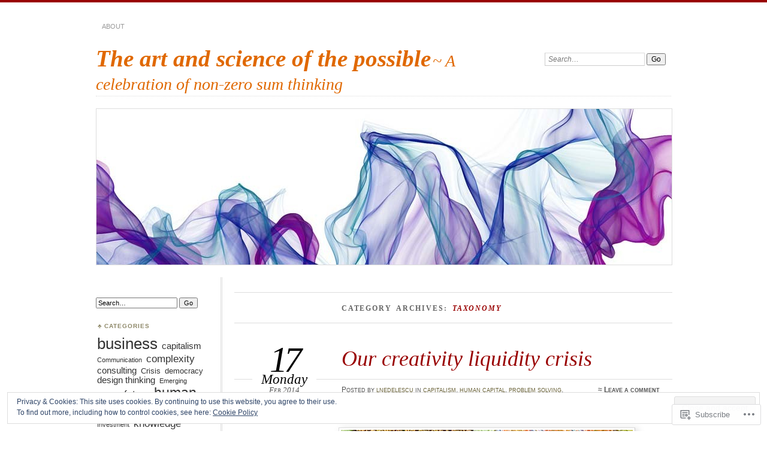

--- FILE ---
content_type: text/html; charset=UTF-8
request_url: https://generative-management.com/category/taxonomy/
body_size: 32889
content:
<!DOCTYPE html>
<!--[if IE 7]>
<html id="ie7" lang="en">
<![endif]-->
<!--[if IE 8]>
<html id="ie8" lang="en">
<![endif]-->
<!--[if !(IE 7) & !(IE 8)]><!-->
<html lang="en">
<!--<![endif]-->
<head>
<meta charset="UTF-8" />
<meta name="viewport" content="width=device-width" />
<title>taxonomy | The art and science of the possible</title>
<link rel="profile" href="http://gmpg.org/xfn/11" />
<link rel="pingback" href="https://generative-management.com/xmlrpc.php" />
<!--[if lt IE 9]>
<script src="https://s0.wp.com/wp-content/themes/pub/chateau/js/html5.js?m=1315596887i" type="text/javascript"></script>
<![endif]-->
<meta name='robots' content='max-image-preview:large' />

<!-- Async WordPress.com Remote Login -->
<script id="wpcom_remote_login_js">
var wpcom_remote_login_extra_auth = '';
function wpcom_remote_login_remove_dom_node_id( element_id ) {
	var dom_node = document.getElementById( element_id );
	if ( dom_node ) { dom_node.parentNode.removeChild( dom_node ); }
}
function wpcom_remote_login_remove_dom_node_classes( class_name ) {
	var dom_nodes = document.querySelectorAll( '.' + class_name );
	for ( var i = 0; i < dom_nodes.length; i++ ) {
		dom_nodes[ i ].parentNode.removeChild( dom_nodes[ i ] );
	}
}
function wpcom_remote_login_final_cleanup() {
	wpcom_remote_login_remove_dom_node_classes( "wpcom_remote_login_msg" );
	wpcom_remote_login_remove_dom_node_id( "wpcom_remote_login_key" );
	wpcom_remote_login_remove_dom_node_id( "wpcom_remote_login_validate" );
	wpcom_remote_login_remove_dom_node_id( "wpcom_remote_login_js" );
	wpcom_remote_login_remove_dom_node_id( "wpcom_request_access_iframe" );
	wpcom_remote_login_remove_dom_node_id( "wpcom_request_access_styles" );
}

// Watch for messages back from the remote login
window.addEventListener( "message", function( e ) {
	if ( e.origin === "https://r-login.wordpress.com" ) {
		var data = {};
		try {
			data = JSON.parse( e.data );
		} catch( e ) {
			wpcom_remote_login_final_cleanup();
			return;
		}

		if ( data.msg === 'LOGIN' ) {
			// Clean up the login check iframe
			wpcom_remote_login_remove_dom_node_id( "wpcom_remote_login_key" );

			var id_regex = new RegExp( /^[0-9]+$/ );
			var token_regex = new RegExp( /^.*|.*|.*$/ );
			if (
				token_regex.test( data.token )
				&& id_regex.test( data.wpcomid )
			) {
				// We have everything we need to ask for a login
				var script = document.createElement( "script" );
				script.setAttribute( "id", "wpcom_remote_login_validate" );
				script.src = '/remote-login.php?wpcom_remote_login=validate'
					+ '&wpcomid=' + data.wpcomid
					+ '&token=' + encodeURIComponent( data.token )
					+ '&host=' + window.location.protocol
					+ '//' + window.location.hostname
					+ '&postid=4853'
					+ '&is_singular=';
				document.body.appendChild( script );
			}

			return;
		}

		// Safari ITP, not logged in, so redirect
		if ( data.msg === 'LOGIN-REDIRECT' ) {
			window.location = 'https://wordpress.com/log-in?redirect_to=' + window.location.href;
			return;
		}

		// Safari ITP, storage access failed, remove the request
		if ( data.msg === 'LOGIN-REMOVE' ) {
			var css_zap = 'html { -webkit-transition: margin-top 1s; transition: margin-top 1s; } /* 9001 */ html { margin-top: 0 !important; } * html body { margin-top: 0 !important; } @media screen and ( max-width: 782px ) { html { margin-top: 0 !important; } * html body { margin-top: 0 !important; } }';
			var style_zap = document.createElement( 'style' );
			style_zap.type = 'text/css';
			style_zap.appendChild( document.createTextNode( css_zap ) );
			document.body.appendChild( style_zap );

			var e = document.getElementById( 'wpcom_request_access_iframe' );
			e.parentNode.removeChild( e );

			document.cookie = 'wordpress_com_login_access=denied; path=/; max-age=31536000';

			return;
		}

		// Safari ITP
		if ( data.msg === 'REQUEST_ACCESS' ) {
			console.log( 'request access: safari' );

			// Check ITP iframe enable/disable knob
			if ( wpcom_remote_login_extra_auth !== 'safari_itp_iframe' ) {
				return;
			}

			// If we are in a "private window" there is no ITP.
			var private_window = false;
			try {
				var opendb = window.openDatabase( null, null, null, null );
			} catch( e ) {
				private_window = true;
			}

			if ( private_window ) {
				console.log( 'private window' );
				return;
			}

			var iframe = document.createElement( 'iframe' );
			iframe.id = 'wpcom_request_access_iframe';
			iframe.setAttribute( 'scrolling', 'no' );
			iframe.setAttribute( 'sandbox', 'allow-storage-access-by-user-activation allow-scripts allow-same-origin allow-top-navigation-by-user-activation' );
			iframe.src = 'https://r-login.wordpress.com/remote-login.php?wpcom_remote_login=request_access&origin=' + encodeURIComponent( data.origin ) + '&wpcomid=' + encodeURIComponent( data.wpcomid );

			var css = 'html { -webkit-transition: margin-top 1s; transition: margin-top 1s; } /* 9001 */ html { margin-top: 46px !important; } * html body { margin-top: 46px !important; } @media screen and ( max-width: 660px ) { html { margin-top: 71px !important; } * html body { margin-top: 71px !important; } #wpcom_request_access_iframe { display: block; height: 71px !important; } } #wpcom_request_access_iframe { border: 0px; height: 46px; position: fixed; top: 0; left: 0; width: 100%; min-width: 100%; z-index: 99999; background: #23282d; } ';

			var style = document.createElement( 'style' );
			style.type = 'text/css';
			style.id = 'wpcom_request_access_styles';
			style.appendChild( document.createTextNode( css ) );
			document.body.appendChild( style );

			document.body.appendChild( iframe );
		}

		if ( data.msg === 'DONE' ) {
			wpcom_remote_login_final_cleanup();
		}
	}
}, false );

// Inject the remote login iframe after the page has had a chance to load
// more critical resources
window.addEventListener( "DOMContentLoaded", function( e ) {
	var iframe = document.createElement( "iframe" );
	iframe.style.display = "none";
	iframe.setAttribute( "scrolling", "no" );
	iframe.setAttribute( "id", "wpcom_remote_login_key" );
	iframe.src = "https://r-login.wordpress.com/remote-login.php"
		+ "?wpcom_remote_login=key"
		+ "&origin=aHR0cHM6Ly9nZW5lcmF0aXZlLW1hbmFnZW1lbnQuY29t"
		+ "&wpcomid=41140988"
		+ "&time=" + Math.floor( Date.now() / 1000 );
	document.body.appendChild( iframe );
}, false );
</script>
<link rel='dns-prefetch' href='//s0.wp.com' />
<link rel="alternate" type="application/rss+xml" title="The art and science of the possible &raquo; Feed" href="https://generative-management.com/feed/" />
<link rel="alternate" type="application/rss+xml" title="The art and science of the possible &raquo; Comments Feed" href="https://generative-management.com/comments/feed/" />
<link rel="alternate" type="application/rss+xml" title="The art and science of the possible &raquo; taxonomy Category Feed" href="https://generative-management.com/category/taxonomy/feed/" />
	<script type="text/javascript">
		/* <![CDATA[ */
		function addLoadEvent(func) {
			var oldonload = window.onload;
			if (typeof window.onload != 'function') {
				window.onload = func;
			} else {
				window.onload = function () {
					oldonload();
					func();
				}
			}
		}
		/* ]]> */
	</script>
	<link crossorigin='anonymous' rel='stylesheet' id='all-css-0-1' href='/wp-content/mu-plugins/widgets/eu-cookie-law/templates/style.css?m=1642463000i&cssminify=yes' type='text/css' media='all' />
<style id='wp-emoji-styles-inline-css'>

	img.wp-smiley, img.emoji {
		display: inline !important;
		border: none !important;
		box-shadow: none !important;
		height: 1em !important;
		width: 1em !important;
		margin: 0 0.07em !important;
		vertical-align: -0.1em !important;
		background: none !important;
		padding: 0 !important;
	}
/*# sourceURL=wp-emoji-styles-inline-css */
</style>
<link crossorigin='anonymous' rel='stylesheet' id='all-css-2-1' href='/wp-content/plugins/gutenberg-core/v22.2.0/build/styles/block-library/style.css?m=1764855221i&cssminify=yes' type='text/css' media='all' />
<style id='wp-block-library-inline-css'>
.has-text-align-justify {
	text-align:justify;
}
.has-text-align-justify{text-align:justify;}

/*# sourceURL=wp-block-library-inline-css */
</style><style id='global-styles-inline-css'>
:root{--wp--preset--aspect-ratio--square: 1;--wp--preset--aspect-ratio--4-3: 4/3;--wp--preset--aspect-ratio--3-4: 3/4;--wp--preset--aspect-ratio--3-2: 3/2;--wp--preset--aspect-ratio--2-3: 2/3;--wp--preset--aspect-ratio--16-9: 16/9;--wp--preset--aspect-ratio--9-16: 9/16;--wp--preset--color--black: #000000;--wp--preset--color--cyan-bluish-gray: #abb8c3;--wp--preset--color--white: #ffffff;--wp--preset--color--pale-pink: #f78da7;--wp--preset--color--vivid-red: #cf2e2e;--wp--preset--color--luminous-vivid-orange: #ff6900;--wp--preset--color--luminous-vivid-amber: #fcb900;--wp--preset--color--light-green-cyan: #7bdcb5;--wp--preset--color--vivid-green-cyan: #00d084;--wp--preset--color--pale-cyan-blue: #8ed1fc;--wp--preset--color--vivid-cyan-blue: #0693e3;--wp--preset--color--vivid-purple: #9b51e0;--wp--preset--gradient--vivid-cyan-blue-to-vivid-purple: linear-gradient(135deg,rgb(6,147,227) 0%,rgb(155,81,224) 100%);--wp--preset--gradient--light-green-cyan-to-vivid-green-cyan: linear-gradient(135deg,rgb(122,220,180) 0%,rgb(0,208,130) 100%);--wp--preset--gradient--luminous-vivid-amber-to-luminous-vivid-orange: linear-gradient(135deg,rgb(252,185,0) 0%,rgb(255,105,0) 100%);--wp--preset--gradient--luminous-vivid-orange-to-vivid-red: linear-gradient(135deg,rgb(255,105,0) 0%,rgb(207,46,46) 100%);--wp--preset--gradient--very-light-gray-to-cyan-bluish-gray: linear-gradient(135deg,rgb(238,238,238) 0%,rgb(169,184,195) 100%);--wp--preset--gradient--cool-to-warm-spectrum: linear-gradient(135deg,rgb(74,234,220) 0%,rgb(151,120,209) 20%,rgb(207,42,186) 40%,rgb(238,44,130) 60%,rgb(251,105,98) 80%,rgb(254,248,76) 100%);--wp--preset--gradient--blush-light-purple: linear-gradient(135deg,rgb(255,206,236) 0%,rgb(152,150,240) 100%);--wp--preset--gradient--blush-bordeaux: linear-gradient(135deg,rgb(254,205,165) 0%,rgb(254,45,45) 50%,rgb(107,0,62) 100%);--wp--preset--gradient--luminous-dusk: linear-gradient(135deg,rgb(255,203,112) 0%,rgb(199,81,192) 50%,rgb(65,88,208) 100%);--wp--preset--gradient--pale-ocean: linear-gradient(135deg,rgb(255,245,203) 0%,rgb(182,227,212) 50%,rgb(51,167,181) 100%);--wp--preset--gradient--electric-grass: linear-gradient(135deg,rgb(202,248,128) 0%,rgb(113,206,126) 100%);--wp--preset--gradient--midnight: linear-gradient(135deg,rgb(2,3,129) 0%,rgb(40,116,252) 100%);--wp--preset--font-size--small: 13px;--wp--preset--font-size--medium: 20px;--wp--preset--font-size--large: 36px;--wp--preset--font-size--x-large: 42px;--wp--preset--font-family--albert-sans: 'Albert Sans', sans-serif;--wp--preset--font-family--alegreya: Alegreya, serif;--wp--preset--font-family--arvo: Arvo, serif;--wp--preset--font-family--bodoni-moda: 'Bodoni Moda', serif;--wp--preset--font-family--bricolage-grotesque: 'Bricolage Grotesque', sans-serif;--wp--preset--font-family--cabin: Cabin, sans-serif;--wp--preset--font-family--chivo: Chivo, sans-serif;--wp--preset--font-family--commissioner: Commissioner, sans-serif;--wp--preset--font-family--cormorant: Cormorant, serif;--wp--preset--font-family--courier-prime: 'Courier Prime', monospace;--wp--preset--font-family--crimson-pro: 'Crimson Pro', serif;--wp--preset--font-family--dm-mono: 'DM Mono', monospace;--wp--preset--font-family--dm-sans: 'DM Sans', sans-serif;--wp--preset--font-family--dm-serif-display: 'DM Serif Display', serif;--wp--preset--font-family--domine: Domine, serif;--wp--preset--font-family--eb-garamond: 'EB Garamond', serif;--wp--preset--font-family--epilogue: Epilogue, sans-serif;--wp--preset--font-family--fahkwang: Fahkwang, sans-serif;--wp--preset--font-family--figtree: Figtree, sans-serif;--wp--preset--font-family--fira-sans: 'Fira Sans', sans-serif;--wp--preset--font-family--fjalla-one: 'Fjalla One', sans-serif;--wp--preset--font-family--fraunces: Fraunces, serif;--wp--preset--font-family--gabarito: Gabarito, system-ui;--wp--preset--font-family--ibm-plex-mono: 'IBM Plex Mono', monospace;--wp--preset--font-family--ibm-plex-sans: 'IBM Plex Sans', sans-serif;--wp--preset--font-family--ibarra-real-nova: 'Ibarra Real Nova', serif;--wp--preset--font-family--instrument-serif: 'Instrument Serif', serif;--wp--preset--font-family--inter: Inter, sans-serif;--wp--preset--font-family--josefin-sans: 'Josefin Sans', sans-serif;--wp--preset--font-family--jost: Jost, sans-serif;--wp--preset--font-family--libre-baskerville: 'Libre Baskerville', serif;--wp--preset--font-family--libre-franklin: 'Libre Franklin', sans-serif;--wp--preset--font-family--literata: Literata, serif;--wp--preset--font-family--lora: Lora, serif;--wp--preset--font-family--merriweather: Merriweather, serif;--wp--preset--font-family--montserrat: Montserrat, sans-serif;--wp--preset--font-family--newsreader: Newsreader, serif;--wp--preset--font-family--noto-sans-mono: 'Noto Sans Mono', sans-serif;--wp--preset--font-family--nunito: Nunito, sans-serif;--wp--preset--font-family--open-sans: 'Open Sans', sans-serif;--wp--preset--font-family--overpass: Overpass, sans-serif;--wp--preset--font-family--pt-serif: 'PT Serif', serif;--wp--preset--font-family--petrona: Petrona, serif;--wp--preset--font-family--piazzolla: Piazzolla, serif;--wp--preset--font-family--playfair-display: 'Playfair Display', serif;--wp--preset--font-family--plus-jakarta-sans: 'Plus Jakarta Sans', sans-serif;--wp--preset--font-family--poppins: Poppins, sans-serif;--wp--preset--font-family--raleway: Raleway, sans-serif;--wp--preset--font-family--roboto: Roboto, sans-serif;--wp--preset--font-family--roboto-slab: 'Roboto Slab', serif;--wp--preset--font-family--rubik: Rubik, sans-serif;--wp--preset--font-family--rufina: Rufina, serif;--wp--preset--font-family--sora: Sora, sans-serif;--wp--preset--font-family--source-sans-3: 'Source Sans 3', sans-serif;--wp--preset--font-family--source-serif-4: 'Source Serif 4', serif;--wp--preset--font-family--space-mono: 'Space Mono', monospace;--wp--preset--font-family--syne: Syne, sans-serif;--wp--preset--font-family--texturina: Texturina, serif;--wp--preset--font-family--urbanist: Urbanist, sans-serif;--wp--preset--font-family--work-sans: 'Work Sans', sans-serif;--wp--preset--spacing--20: 0.44rem;--wp--preset--spacing--30: 0.67rem;--wp--preset--spacing--40: 1rem;--wp--preset--spacing--50: 1.5rem;--wp--preset--spacing--60: 2.25rem;--wp--preset--spacing--70: 3.38rem;--wp--preset--spacing--80: 5.06rem;--wp--preset--shadow--natural: 6px 6px 9px rgba(0, 0, 0, 0.2);--wp--preset--shadow--deep: 12px 12px 50px rgba(0, 0, 0, 0.4);--wp--preset--shadow--sharp: 6px 6px 0px rgba(0, 0, 0, 0.2);--wp--preset--shadow--outlined: 6px 6px 0px -3px rgb(255, 255, 255), 6px 6px rgb(0, 0, 0);--wp--preset--shadow--crisp: 6px 6px 0px rgb(0, 0, 0);}:where(.is-layout-flex){gap: 0.5em;}:where(.is-layout-grid){gap: 0.5em;}body .is-layout-flex{display: flex;}.is-layout-flex{flex-wrap: wrap;align-items: center;}.is-layout-flex > :is(*, div){margin: 0;}body .is-layout-grid{display: grid;}.is-layout-grid > :is(*, div){margin: 0;}:where(.wp-block-columns.is-layout-flex){gap: 2em;}:where(.wp-block-columns.is-layout-grid){gap: 2em;}:where(.wp-block-post-template.is-layout-flex){gap: 1.25em;}:where(.wp-block-post-template.is-layout-grid){gap: 1.25em;}.has-black-color{color: var(--wp--preset--color--black) !important;}.has-cyan-bluish-gray-color{color: var(--wp--preset--color--cyan-bluish-gray) !important;}.has-white-color{color: var(--wp--preset--color--white) !important;}.has-pale-pink-color{color: var(--wp--preset--color--pale-pink) !important;}.has-vivid-red-color{color: var(--wp--preset--color--vivid-red) !important;}.has-luminous-vivid-orange-color{color: var(--wp--preset--color--luminous-vivid-orange) !important;}.has-luminous-vivid-amber-color{color: var(--wp--preset--color--luminous-vivid-amber) !important;}.has-light-green-cyan-color{color: var(--wp--preset--color--light-green-cyan) !important;}.has-vivid-green-cyan-color{color: var(--wp--preset--color--vivid-green-cyan) !important;}.has-pale-cyan-blue-color{color: var(--wp--preset--color--pale-cyan-blue) !important;}.has-vivid-cyan-blue-color{color: var(--wp--preset--color--vivid-cyan-blue) !important;}.has-vivid-purple-color{color: var(--wp--preset--color--vivid-purple) !important;}.has-black-background-color{background-color: var(--wp--preset--color--black) !important;}.has-cyan-bluish-gray-background-color{background-color: var(--wp--preset--color--cyan-bluish-gray) !important;}.has-white-background-color{background-color: var(--wp--preset--color--white) !important;}.has-pale-pink-background-color{background-color: var(--wp--preset--color--pale-pink) !important;}.has-vivid-red-background-color{background-color: var(--wp--preset--color--vivid-red) !important;}.has-luminous-vivid-orange-background-color{background-color: var(--wp--preset--color--luminous-vivid-orange) !important;}.has-luminous-vivid-amber-background-color{background-color: var(--wp--preset--color--luminous-vivid-amber) !important;}.has-light-green-cyan-background-color{background-color: var(--wp--preset--color--light-green-cyan) !important;}.has-vivid-green-cyan-background-color{background-color: var(--wp--preset--color--vivid-green-cyan) !important;}.has-pale-cyan-blue-background-color{background-color: var(--wp--preset--color--pale-cyan-blue) !important;}.has-vivid-cyan-blue-background-color{background-color: var(--wp--preset--color--vivid-cyan-blue) !important;}.has-vivid-purple-background-color{background-color: var(--wp--preset--color--vivid-purple) !important;}.has-black-border-color{border-color: var(--wp--preset--color--black) !important;}.has-cyan-bluish-gray-border-color{border-color: var(--wp--preset--color--cyan-bluish-gray) !important;}.has-white-border-color{border-color: var(--wp--preset--color--white) !important;}.has-pale-pink-border-color{border-color: var(--wp--preset--color--pale-pink) !important;}.has-vivid-red-border-color{border-color: var(--wp--preset--color--vivid-red) !important;}.has-luminous-vivid-orange-border-color{border-color: var(--wp--preset--color--luminous-vivid-orange) !important;}.has-luminous-vivid-amber-border-color{border-color: var(--wp--preset--color--luminous-vivid-amber) !important;}.has-light-green-cyan-border-color{border-color: var(--wp--preset--color--light-green-cyan) !important;}.has-vivid-green-cyan-border-color{border-color: var(--wp--preset--color--vivid-green-cyan) !important;}.has-pale-cyan-blue-border-color{border-color: var(--wp--preset--color--pale-cyan-blue) !important;}.has-vivid-cyan-blue-border-color{border-color: var(--wp--preset--color--vivid-cyan-blue) !important;}.has-vivid-purple-border-color{border-color: var(--wp--preset--color--vivid-purple) !important;}.has-vivid-cyan-blue-to-vivid-purple-gradient-background{background: var(--wp--preset--gradient--vivid-cyan-blue-to-vivid-purple) !important;}.has-light-green-cyan-to-vivid-green-cyan-gradient-background{background: var(--wp--preset--gradient--light-green-cyan-to-vivid-green-cyan) !important;}.has-luminous-vivid-amber-to-luminous-vivid-orange-gradient-background{background: var(--wp--preset--gradient--luminous-vivid-amber-to-luminous-vivid-orange) !important;}.has-luminous-vivid-orange-to-vivid-red-gradient-background{background: var(--wp--preset--gradient--luminous-vivid-orange-to-vivid-red) !important;}.has-very-light-gray-to-cyan-bluish-gray-gradient-background{background: var(--wp--preset--gradient--very-light-gray-to-cyan-bluish-gray) !important;}.has-cool-to-warm-spectrum-gradient-background{background: var(--wp--preset--gradient--cool-to-warm-spectrum) !important;}.has-blush-light-purple-gradient-background{background: var(--wp--preset--gradient--blush-light-purple) !important;}.has-blush-bordeaux-gradient-background{background: var(--wp--preset--gradient--blush-bordeaux) !important;}.has-luminous-dusk-gradient-background{background: var(--wp--preset--gradient--luminous-dusk) !important;}.has-pale-ocean-gradient-background{background: var(--wp--preset--gradient--pale-ocean) !important;}.has-electric-grass-gradient-background{background: var(--wp--preset--gradient--electric-grass) !important;}.has-midnight-gradient-background{background: var(--wp--preset--gradient--midnight) !important;}.has-small-font-size{font-size: var(--wp--preset--font-size--small) !important;}.has-medium-font-size{font-size: var(--wp--preset--font-size--medium) !important;}.has-large-font-size{font-size: var(--wp--preset--font-size--large) !important;}.has-x-large-font-size{font-size: var(--wp--preset--font-size--x-large) !important;}.has-albert-sans-font-family{font-family: var(--wp--preset--font-family--albert-sans) !important;}.has-alegreya-font-family{font-family: var(--wp--preset--font-family--alegreya) !important;}.has-arvo-font-family{font-family: var(--wp--preset--font-family--arvo) !important;}.has-bodoni-moda-font-family{font-family: var(--wp--preset--font-family--bodoni-moda) !important;}.has-bricolage-grotesque-font-family{font-family: var(--wp--preset--font-family--bricolage-grotesque) !important;}.has-cabin-font-family{font-family: var(--wp--preset--font-family--cabin) !important;}.has-chivo-font-family{font-family: var(--wp--preset--font-family--chivo) !important;}.has-commissioner-font-family{font-family: var(--wp--preset--font-family--commissioner) !important;}.has-cormorant-font-family{font-family: var(--wp--preset--font-family--cormorant) !important;}.has-courier-prime-font-family{font-family: var(--wp--preset--font-family--courier-prime) !important;}.has-crimson-pro-font-family{font-family: var(--wp--preset--font-family--crimson-pro) !important;}.has-dm-mono-font-family{font-family: var(--wp--preset--font-family--dm-mono) !important;}.has-dm-sans-font-family{font-family: var(--wp--preset--font-family--dm-sans) !important;}.has-dm-serif-display-font-family{font-family: var(--wp--preset--font-family--dm-serif-display) !important;}.has-domine-font-family{font-family: var(--wp--preset--font-family--domine) !important;}.has-eb-garamond-font-family{font-family: var(--wp--preset--font-family--eb-garamond) !important;}.has-epilogue-font-family{font-family: var(--wp--preset--font-family--epilogue) !important;}.has-fahkwang-font-family{font-family: var(--wp--preset--font-family--fahkwang) !important;}.has-figtree-font-family{font-family: var(--wp--preset--font-family--figtree) !important;}.has-fira-sans-font-family{font-family: var(--wp--preset--font-family--fira-sans) !important;}.has-fjalla-one-font-family{font-family: var(--wp--preset--font-family--fjalla-one) !important;}.has-fraunces-font-family{font-family: var(--wp--preset--font-family--fraunces) !important;}.has-gabarito-font-family{font-family: var(--wp--preset--font-family--gabarito) !important;}.has-ibm-plex-mono-font-family{font-family: var(--wp--preset--font-family--ibm-plex-mono) !important;}.has-ibm-plex-sans-font-family{font-family: var(--wp--preset--font-family--ibm-plex-sans) !important;}.has-ibarra-real-nova-font-family{font-family: var(--wp--preset--font-family--ibarra-real-nova) !important;}.has-instrument-serif-font-family{font-family: var(--wp--preset--font-family--instrument-serif) !important;}.has-inter-font-family{font-family: var(--wp--preset--font-family--inter) !important;}.has-josefin-sans-font-family{font-family: var(--wp--preset--font-family--josefin-sans) !important;}.has-jost-font-family{font-family: var(--wp--preset--font-family--jost) !important;}.has-libre-baskerville-font-family{font-family: var(--wp--preset--font-family--libre-baskerville) !important;}.has-libre-franklin-font-family{font-family: var(--wp--preset--font-family--libre-franklin) !important;}.has-literata-font-family{font-family: var(--wp--preset--font-family--literata) !important;}.has-lora-font-family{font-family: var(--wp--preset--font-family--lora) !important;}.has-merriweather-font-family{font-family: var(--wp--preset--font-family--merriweather) !important;}.has-montserrat-font-family{font-family: var(--wp--preset--font-family--montserrat) !important;}.has-newsreader-font-family{font-family: var(--wp--preset--font-family--newsreader) !important;}.has-noto-sans-mono-font-family{font-family: var(--wp--preset--font-family--noto-sans-mono) !important;}.has-nunito-font-family{font-family: var(--wp--preset--font-family--nunito) !important;}.has-open-sans-font-family{font-family: var(--wp--preset--font-family--open-sans) !important;}.has-overpass-font-family{font-family: var(--wp--preset--font-family--overpass) !important;}.has-pt-serif-font-family{font-family: var(--wp--preset--font-family--pt-serif) !important;}.has-petrona-font-family{font-family: var(--wp--preset--font-family--petrona) !important;}.has-piazzolla-font-family{font-family: var(--wp--preset--font-family--piazzolla) !important;}.has-playfair-display-font-family{font-family: var(--wp--preset--font-family--playfair-display) !important;}.has-plus-jakarta-sans-font-family{font-family: var(--wp--preset--font-family--plus-jakarta-sans) !important;}.has-poppins-font-family{font-family: var(--wp--preset--font-family--poppins) !important;}.has-raleway-font-family{font-family: var(--wp--preset--font-family--raleway) !important;}.has-roboto-font-family{font-family: var(--wp--preset--font-family--roboto) !important;}.has-roboto-slab-font-family{font-family: var(--wp--preset--font-family--roboto-slab) !important;}.has-rubik-font-family{font-family: var(--wp--preset--font-family--rubik) !important;}.has-rufina-font-family{font-family: var(--wp--preset--font-family--rufina) !important;}.has-sora-font-family{font-family: var(--wp--preset--font-family--sora) !important;}.has-source-sans-3-font-family{font-family: var(--wp--preset--font-family--source-sans-3) !important;}.has-source-serif-4-font-family{font-family: var(--wp--preset--font-family--source-serif-4) !important;}.has-space-mono-font-family{font-family: var(--wp--preset--font-family--space-mono) !important;}.has-syne-font-family{font-family: var(--wp--preset--font-family--syne) !important;}.has-texturina-font-family{font-family: var(--wp--preset--font-family--texturina) !important;}.has-urbanist-font-family{font-family: var(--wp--preset--font-family--urbanist) !important;}.has-work-sans-font-family{font-family: var(--wp--preset--font-family--work-sans) !important;}
/*# sourceURL=global-styles-inline-css */
</style>

<style id='classic-theme-styles-inline-css'>
/*! This file is auto-generated */
.wp-block-button__link{color:#fff;background-color:#32373c;border-radius:9999px;box-shadow:none;text-decoration:none;padding:calc(.667em + 2px) calc(1.333em + 2px);font-size:1.125em}.wp-block-file__button{background:#32373c;color:#fff;text-decoration:none}
/*# sourceURL=/wp-includes/css/classic-themes.min.css */
</style>
<link crossorigin='anonymous' rel='stylesheet' id='all-css-4-1' href='/_static/??-eJx9kNsKwjAMQH/[base64]&cssminify=yes' type='text/css' media='all' />
<link crossorigin='anonymous' rel='stylesheet' id='print-css-5-1' href='/wp-content/mu-plugins/global-print/global-print.css?m=1465851035i&cssminify=yes' type='text/css' media='print' />
<style id='jetpack-global-styles-frontend-style-inline-css'>
:root { --font-headings: unset; --font-base: unset; --font-headings-default: -apple-system,BlinkMacSystemFont,"Segoe UI",Roboto,Oxygen-Sans,Ubuntu,Cantarell,"Helvetica Neue",sans-serif; --font-base-default: -apple-system,BlinkMacSystemFont,"Segoe UI",Roboto,Oxygen-Sans,Ubuntu,Cantarell,"Helvetica Neue",sans-serif;}
/*# sourceURL=jetpack-global-styles-frontend-style-inline-css */
</style>
<link crossorigin='anonymous' rel='stylesheet' id='all-css-8-1' href='/wp-content/themes/h4/global.css?m=1420737423i&cssminify=yes' type='text/css' media='all' />
<script type="text/javascript" id="wpcom-actionbar-placeholder-js-extra">
/* <![CDATA[ */
var actionbardata = {"siteID":"41140988","postID":"0","siteURL":"https://generative-management.com","xhrURL":"https://generative-management.com/wp-admin/admin-ajax.php","nonce":"bdae942ed4","isLoggedIn":"","statusMessage":"","subsEmailDefault":"instantly","proxyScriptUrl":"https://s0.wp.com/wp-content/js/wpcom-proxy-request.js?m=1513050504i&amp;ver=20211021","i18n":{"followedText":"New posts from this site will now appear in your \u003Ca href=\"https://wordpress.com/reader\"\u003EReader\u003C/a\u003E","foldBar":"Collapse this bar","unfoldBar":"Expand this bar","shortLinkCopied":"Shortlink copied to clipboard."}};
//# sourceURL=wpcom-actionbar-placeholder-js-extra
/* ]]> */
</script>
<script type="text/javascript" id="jetpack-mu-wpcom-settings-js-before">
/* <![CDATA[ */
var JETPACK_MU_WPCOM_SETTINGS = {"assetsUrl":"https://s0.wp.com/wp-content/mu-plugins/jetpack-mu-wpcom-plugin/sun/jetpack_vendor/automattic/jetpack-mu-wpcom/src/build/"};
//# sourceURL=jetpack-mu-wpcom-settings-js-before
/* ]]> */
</script>
<script crossorigin='anonymous' type='text/javascript'  src='/_static/??/wp-content/js/rlt-proxy.js,/wp-content/blog-plugins/wordads-classes/js/cmp/v2/cmp-non-gdpr.js?m=1720530689j'></script>
<script type="text/javascript" id="rlt-proxy-js-after">
/* <![CDATA[ */
	rltInitialize( {"token":null,"iframeOrigins":["https:\/\/widgets.wp.com"]} );
//# sourceURL=rlt-proxy-js-after
/* ]]> */
</script>
<link rel="EditURI" type="application/rsd+xml" title="RSD" href="https://lnedelescu.wordpress.com/xmlrpc.php?rsd" />
<meta name="generator" content="WordPress.com" />

<!-- Jetpack Open Graph Tags -->
<meta property="og:type" content="website" />
<meta property="og:title" content="taxonomy &#8211; The art and science of the possible" />
<meta property="og:url" content="https://generative-management.com/category/taxonomy/" />
<meta property="og:site_name" content="The art and science of the possible" />
<meta property="og:image" content="https://secure.gravatar.com/blavatar/9a6ae4b33a0aafb366fb0c3fadd317d2eebc57aeeda424b779a4f63120594008?s=200&#038;ts=1768147144" />
<meta property="og:image:width" content="200" />
<meta property="og:image:height" content="200" />
<meta property="og:image:alt" content="" />
<meta property="og:locale" content="en_US" />
<meta name="twitter:creator" content="@LiviuNedelescu" />
<meta name="twitter:site" content="@LiviuNedelescu" />

<!-- End Jetpack Open Graph Tags -->
<link rel="shortcut icon" type="image/x-icon" href="https://secure.gravatar.com/blavatar/9a6ae4b33a0aafb366fb0c3fadd317d2eebc57aeeda424b779a4f63120594008?s=32" sizes="16x16" />
<link rel="icon" type="image/x-icon" href="https://secure.gravatar.com/blavatar/9a6ae4b33a0aafb366fb0c3fadd317d2eebc57aeeda424b779a4f63120594008?s=32" sizes="16x16" />
<link rel="apple-touch-icon" href="https://secure.gravatar.com/blavatar/9a6ae4b33a0aafb366fb0c3fadd317d2eebc57aeeda424b779a4f63120594008?s=114" />
<link rel='openid.server' href='https://generative-management.com/?openidserver=1' />
<link rel='openid.delegate' href='https://generative-management.com/' />
<link rel="search" type="application/opensearchdescription+xml" href="https://generative-management.com/osd.xml" title="The art and science of the possible" />
<link rel="search" type="application/opensearchdescription+xml" href="https://s1.wp.com/opensearch.xml" title="WordPress.com" />
<meta name="description" content="Posts about taxonomy written by lnedelescu" />
		<style type="text/css">
					#site-title a,
			#site-description {
				color: #e06800 !important;
			}
			</style>
			<script type="text/javascript">

			window.doNotSellCallback = function() {

				var linkElements = [
					'a[href="https://wordpress.com/?ref=footer_blog"]',
					'a[href="https://wordpress.com/?ref=footer_website"]',
					'a[href="https://wordpress.com/?ref=vertical_footer"]',
					'a[href^="https://wordpress.com/?ref=footer_segment_"]',
				].join(',');

				var dnsLink = document.createElement( 'a' );
				dnsLink.href = 'https://wordpress.com/advertising-program-optout/';
				dnsLink.classList.add( 'do-not-sell-link' );
				dnsLink.rel = 'nofollow';
				dnsLink.style.marginLeft = '0.5em';
				dnsLink.textContent = 'Do Not Sell or Share My Personal Information';

				var creditLinks = document.querySelectorAll( linkElements );

				if ( 0 === creditLinks.length ) {
					return false;
				}

				Array.prototype.forEach.call( creditLinks, function( el ) {
					el.insertAdjacentElement( 'afterend', dnsLink );
				});

				return true;
			};

		</script>
		<script type="text/javascript">
	window.google_analytics_uacct = "UA-52447-2";
</script>

<script type="text/javascript">
	var _gaq = _gaq || [];
	_gaq.push(['_setAccount', 'UA-52447-2']);
	_gaq.push(['_gat._anonymizeIp']);
	_gaq.push(['_setDomainName', 'none']);
	_gaq.push(['_setAllowLinker', true]);
	_gaq.push(['_initData']);
	_gaq.push(['_trackPageview']);

	(function() {
		var ga = document.createElement('script'); ga.type = 'text/javascript'; ga.async = true;
		ga.src = ('https:' == document.location.protocol ? 'https://ssl' : 'http://www') + '.google-analytics.com/ga.js';
		(document.getElementsByTagName('head')[0] || document.getElementsByTagName('body')[0]).appendChild(ga);
	})();
</script>
<link crossorigin='anonymous' rel='stylesheet' id='all-css-0-3' href='/_static/??-eJyNjM0KgzAQBl9I/ag/lR6KjyK6LhJNNsHN4uuXQuvZ4wzD4EwlRcksGcHK5G11otg4p4n2H0NNMDohzD7SrtDTJT4qUi1wexDiYp4VNB3RlP3V/MX3N4T3o++aun892277AK5vOq4=&cssminify=yes' type='text/css' media='all' />
</head>

<body class="archive category category-taxonomy category-34457 wp-theme-pubchateau customizer-styles-applied two-column sidebar-content jetpack-reblog-enabled">
<div id="page" class="hfeed">
		<div id="page-inner">
		<header id="branding" role="banner">
			<nav id="menu" role="navigation">
				<ul class="menu clear-fix">
<li class="page_item page-item-2"><a href="https://generative-management.com/about/">About</a></li>
</ul>
			</nav><!-- end #menu -->

			<div id="main-title">
				<hgroup>
					<h1 id="site-title"><a href="https://generative-management.com/" title="The art and science of the possible" rel="home">The art and science of the possible</a></h1>
												<h2 id="site-description">~ A celebration of non-zero sum thinking</h2>
									</hgroup>
			</div><!-- end #main-title -->

							<div id="search">
					
<form method="get" action="https://generative-management.com//" >
	<div>
		<label for="s" class="assistive-text">Search:</label>
		<input type="text" value="Search&hellip;" name="s" id="s" onfocus="this.value=''" />
		<input type="submit" name="search" value="Go" />
	</div>
</form>
				</div><!-- end #search -->
			
			<div id="main-image">
							<a href="https://generative-management.com/">
													<img src="https://generative-management.com/wp-content/uploads/2014/03/cropped-generative-management1.jpg" width="960" height="260" alt="The art and science of the possible" title="The art and science of the possible" />
									</a>
						</div><!-- end #main-image -->
		</header><!-- #branding -->
		<div id="main" class="clear-fix">
<div id="primary">
	<div id="content" class="clear-fix" role="main">
		<div class="more-posts">

			
				<header class="page-header">
					<h1 class="page-title">
						Category Archives: <em>taxonomy</em>					</h1>
				</header>

				
				<article id="post-4853" class="post-4853 post type-post status-publish format-standard hentry category-capitalism-2 category-human-capital category-problem-solving category-society-2 category-taxonomy tag-creativity tag-currency tag-economy tag-george-gilder tag-harvard-business-review tag-knowledge-2 tag-liquidity tag-money tag-peter-drucker tag-roger-martin">
	<header class="post-title">
								<h1><a href="https://generative-management.com/2014/02/17/our-creativity-liquidity-crisis/" rel="bookmark">Our creativity liquidity&nbsp;crisis</a></h1>								<a href="https://generative-management.com/2014/02/17/our-creativity-liquidity-crisis/" class="post-permalink">		<p class="post-date">
			<strong>17</strong>
			<em>Monday</em>
			<span>Feb 2014</span>
		</p>
	</a>
	<div class="post-info clear-fix">
		<p>
			Posted <span class="by-author"> by <span class="author vcard"><a class="url fn n" href="https://generative-management.com/author/lnedelescu/" title="View all posts by lnedelescu" rel="author">lnedelescu</a></span></span> in <a href="https://generative-management.com/category/capitalism-2/" rel="category tag">capitalism</a>, <a href="https://generative-management.com/category/human-capital/" rel="category tag">human capital</a>, <a href="https://generative-management.com/category/problem-solving/" rel="category tag">problem solving</a>, <a href="https://generative-management.com/category/society-2/" rel="category tag">society</a>, <a href="https://generative-management.com/category/taxonomy/" rel="category tag">taxonomy</a>		</p>
		<p class="post-com-count">
			<strong>&asymp; <a href="https://generative-management.com/2014/02/17/our-creativity-liquidity-crisis/#respond">Leave a comment</a></strong>
		</p>
	</div><!-- end .post-info -->
						</header><!-- end .post-title -->
	<div class="post-content clear-fix">

			<div class="post-extras">
				<p><strong>Tags</strong></p><p><a href="https://generative-management.com/tag/creativity/" rel="tag">creativity</a>, <a href="https://generative-management.com/tag/currency/" rel="tag">Currency</a>, <a href="https://generative-management.com/tag/economy/" rel="tag">Economy</a>, <a href="https://generative-management.com/tag/george-gilder/" rel="tag">George Gilder</a>, <a href="https://generative-management.com/tag/harvard-business-review/" rel="tag">Harvard Business Review</a>, <a href="https://generative-management.com/tag/knowledge-2/" rel="tag">Knowledge</a>, <a href="https://generative-management.com/tag/liquidity/" rel="tag">Liquidity</a>, <a href="https://generative-management.com/tag/money/" rel="tag">Money</a>, <a href="https://generative-management.com/tag/peter-drucker/" rel="tag">Peter Drucker</a>, <a href="https://generative-management.com/tag/roger-martin/" rel="tag">Roger Martin</a></p>	</div><!-- end .post-extras -->

		<div class="post-entry">
			<p><img width="487" height="302" class="size-full wp-image" id="i-4855" alt="Image" src="https://generative-management.com/wp-content/uploads/2014/02/renaissance-banking.jpg?w=487" srcset="https://generative-management.com/wp-content/uploads/2014/02/renaissance-banking.jpg?w=487 487w, https://generative-management.com/wp-content/uploads/2014/02/renaissance-banking.jpg?w=150 150w, https://generative-management.com/wp-content/uploads/2014/02/renaissance-banking.jpg?w=300 300w, https://generative-management.com/wp-content/uploads/2014/02/renaissance-banking.jpg 750w" sizes="(max-width: 487px) 100vw, 487px" /></p>
<p>The road from the Renaissance to the iPhone might have taken much longer had the world not invented modern banking and finance. Money, an abstraction of value, is indeed a necessary precursor to globalization. It is also the source of systemic crises when the abstraction loses touch with the underlying value as when sophisticated financial instruments become self-referential.</p>
<p> <a href="https://generative-management.com/2014/02/17/our-creativity-liquidity-crisis/#more-4853" class="more-link">Continue reading <span class="meta-nav">&rarr;</span></a></p>
					</div><!-- end .post-entry -->

	</div><!-- end .post-content -->
</article><!-- #post-4853 -->
<article id="post-2867" class="post-2867 post type-post status-publish format-standard hentry category-complexity category-consulting category-human-capital category-management category-strategy category-taxonomy tag-abductive-reasoning tag-abstract-thinking tag-antifragility tag-art tag-business-schools tag-categorization tag-complexity tag-daniel-pink tag-dave-snowden tag-hierarchy tag-integrative-thinking tag-management-consulting tag-management-theory tag-mental-models tag-nassim-taleb tag-right-brain-thinking tag-roger-martin tag-sense-making tag-statistical-analysis tag-strategy tag-weak-signals">
	<header class="post-title">
								<h1><a href="https://generative-management.com/2013/06/06/effective-strategy-in-complex-environments-or-why-a-complex-world-requires-abstract-thinking/" rel="bookmark">Effective strategy in complex environments, or why a complex world requires abstract&nbsp;thinking</a></h1>								<a href="https://generative-management.com/2013/06/06/effective-strategy-in-complex-environments-or-why-a-complex-world-requires-abstract-thinking/" class="post-permalink">		<p class="post-date">
			<strong>06</strong>
			<em>Thursday</em>
			<span>Jun 2013</span>
		</p>
	</a>
	<div class="post-info clear-fix">
		<p>
			Posted <span class="by-author"> by <span class="author vcard"><a class="url fn n" href="https://generative-management.com/author/lnedelescu/" title="View all posts by lnedelescu" rel="author">lnedelescu</a></span></span> in <a href="https://generative-management.com/category/complexity/" rel="category tag">complexity</a>, <a href="https://generative-management.com/category/consulting/" rel="category tag">consulting</a>, <a href="https://generative-management.com/category/human-capital/" rel="category tag">human capital</a>, <a href="https://generative-management.com/category/management/" rel="category tag">management</a>, <a href="https://generative-management.com/category/strategy/" rel="category tag">strategy</a>, <a href="https://generative-management.com/category/taxonomy/" rel="category tag">taxonomy</a>		</p>
		<p class="post-com-count">
			<strong>&asymp; <a href="https://generative-management.com/2013/06/06/effective-strategy-in-complex-environments-or-why-a-complex-world-requires-abstract-thinking/#respond">Leave a comment</a></strong>
		</p>
	</div><!-- end .post-info -->
						</header><!-- end .post-title -->
	<div class="post-content clear-fix">

			<div class="post-extras">
				<p><strong>Tags</strong></p><p><a href="https://generative-management.com/tag/abductive-reasoning/" rel="tag">Abductive Reasoning</a>, <a href="https://generative-management.com/tag/abstract-thinking/" rel="tag">abstract thinking</a>, <a href="https://generative-management.com/tag/antifragility/" rel="tag">antifragility</a>, <a href="https://generative-management.com/tag/art/" rel="tag">Art</a>, <a href="https://generative-management.com/tag/business-schools/" rel="tag">business schools</a>, <a href="https://generative-management.com/tag/categorization/" rel="tag">Categorization</a>, <a href="https://generative-management.com/tag/complexity/" rel="tag">complexity</a>, <a href="https://generative-management.com/tag/daniel-pink/" rel="tag">Daniel Pink</a>, <a href="https://generative-management.com/tag/dave-snowden/" rel="tag">Dave Snowden</a>, <a href="https://generative-management.com/tag/hierarchy/" rel="tag">hierarchy</a>, <a href="https://generative-management.com/tag/integrative-thinking/" rel="tag">integrative thinking</a>, <a href="https://generative-management.com/tag/management-consulting/" rel="tag">management consulting</a>, <a href="https://generative-management.com/tag/management-theory/" rel="tag">Management Theory</a>, <a href="https://generative-management.com/tag/mental-models/" rel="tag">mental models</a>, <a href="https://generative-management.com/tag/nassim-taleb/" rel="tag">Nassim Taleb</a>, <a href="https://generative-management.com/tag/right-brain-thinking/" rel="tag">right brain thinking</a>, <a href="https://generative-management.com/tag/roger-martin/" rel="tag">Roger Martin</a>, <a href="https://generative-management.com/tag/sense-making/" rel="tag">Sense Making</a>, <a href="https://generative-management.com/tag/statistical-analysis/" rel="tag">statistical analysis</a>, <a href="https://generative-management.com/tag/strategy/" rel="tag">strategy</a>, <a href="https://generative-management.com/tag/weak-signals/" rel="tag">weak-signals</a></p>	</div><!-- end .post-extras -->

		<div class="post-entry">
			<p><img data-attachment-id="2870" data-permalink="https://generative-management.com/2013/06/06/effective-strategy-in-complex-environments-or-why-a-complex-world-requires-abstract-thinking/dalisurreal/" data-orig-file="https://generative-management.com/wp-content/uploads/2013/06/dalisurreal.jpg" data-orig-size="800,616" data-comments-opened="1" data-image-meta="{&quot;aperture&quot;:&quot;0&quot;,&quot;credit&quot;:&quot;&quot;,&quot;camera&quot;:&quot;&quot;,&quot;caption&quot;:&quot;&quot;,&quot;created_timestamp&quot;:&quot;0&quot;,&quot;copyright&quot;:&quot;&quot;,&quot;focal_length&quot;:&quot;0&quot;,&quot;iso&quot;:&quot;0&quot;,&quot;shutter_speed&quot;:&quot;0&quot;,&quot;title&quot;:&quot;&quot;}" data-image-title="dalisurreal" data-image-description="" data-image-caption="" data-medium-file="https://generative-management.com/wp-content/uploads/2013/06/dalisurreal.jpg?w=300" data-large-file="https://generative-management.com/wp-content/uploads/2013/06/dalisurreal.jpg?w=529" class="alignnone size-medium wp-image-2870" alt="dalisurreal" src="https://generative-management.com/wp-content/uploads/2013/06/dalisurreal.jpg?w=300&#038;h=231" width="300" height="231" srcset="https://generative-management.com/wp-content/uploads/2013/06/dalisurreal.jpg?w=300 300w, https://generative-management.com/wp-content/uploads/2013/06/dalisurreal.jpg?w=600 600w, https://generative-management.com/wp-content/uploads/2013/06/dalisurreal.jpg?w=150 150w" sizes="(max-width: 300px) 100vw, 300px" /></p>
<p>As I have recently argued, the world&#8217;s top strategists agree that strategy in complex, cause-and-effect blurred environments requires a unique mindset.</p>
<p>According to Snowden and others, in complex environments cause and effect relationships do not repeat and a categorization mindset where data is fit to preconceived notions about reality (i.e. models, frameworks, etc.) is ineffective. This by the way rules out most of the consultants who provide precisely this: prescription style, a-la-carte frameworks and models. What works are sense-making models (to understand the distinction between categorization and sense-making in the words of the world’s top strategists, see my <a href="https://lnedelescu.wordpress.com/2013/06/05/post-causality-a-global-revolution-in-the-works/">related blog</a>). Categorization models are fast and efficient, but may miss so called “weak signals”, comparatively insignificant data points that are simply part of the average in normal situations, but which can be the source of new emergent patterns in complex circumstances &#8211; fat tails and Black Swans respectively in Nassim Taleb parlance.</p>
<p> <a href="https://generative-management.com/2013/06/06/effective-strategy-in-complex-environments-or-why-a-complex-world-requires-abstract-thinking/#more-2867" class="more-link">Continue reading <span class="meta-nav">&rarr;</span></a></p>
<div id="atatags-370373-6963c8c889193">
		<script type="text/javascript">
			__ATA = window.__ATA || {};
			__ATA.cmd = window.__ATA.cmd || [];
			__ATA.cmd.push(function() {
				__ATA.initVideoSlot('atatags-370373-6963c8c889193', {
					sectionId: '370373',
					format: 'inread'
				});
			});
		</script>
	</div>					</div><!-- end .post-entry -->

	</div><!-- end .post-content -->
</article><!-- #post-2867 -->
<article id="post-2714" class="post-2714 post type-post status-publish format-standard hentry category-business category-capitalism-2 category-complexity category-consulting category-democracy category-future category-human-capital category-innovation-2 category-knowledge category-management category-philosophy category-problem-solving category-society-2 category-taxonomy category-technology-2 tag-big-data tag-business tag-categorization tag-causality tag-cause-and-effect tag-complexity tag-creativity tag-cynefin tag-daniel-pink tag-dave-snowden tag-drucker tag-drucker-forum tag-emergence tag-future tag-imagination tag-innovation tag-knowledge-2 tag-management tag-methods tag-models tag-motivation tag-peter-checkland tag-resilience tag-revolution tag-roger-martin tag-russell-ackoff tag-safety tag-sense-making tag-social-systems tag-society">
	<header class="post-title">
								<h1><a href="https://generative-management.com/2013/06/05/post-causality-a-global-revolution-in-the-works/" rel="bookmark">Post-causality: a quiet global revolution in the&nbsp;making</a></h1>								<a href="https://generative-management.com/2013/06/05/post-causality-a-global-revolution-in-the-works/" class="post-permalink">		<p class="post-date">
			<strong>05</strong>
			<em>Wednesday</em>
			<span>Jun 2013</span>
		</p>
	</a>
	<div class="post-info clear-fix">
		<p>
			Posted <span class="by-author"> by <span class="author vcard"><a class="url fn n" href="https://generative-management.com/author/lnedelescu/" title="View all posts by lnedelescu" rel="author">lnedelescu</a></span></span> in <a href="https://generative-management.com/category/business/" rel="category tag">business</a>, <a href="https://generative-management.com/category/capitalism-2/" rel="category tag">capitalism</a>, <a href="https://generative-management.com/category/complexity/" rel="category tag">complexity</a>, <a href="https://generative-management.com/category/consulting/" rel="category tag">consulting</a>, <a href="https://generative-management.com/category/democracy/" rel="category tag">democracy</a>, <a href="https://generative-management.com/category/future/" rel="category tag">future</a>, <a href="https://generative-management.com/category/human-capital/" rel="category tag">human capital</a>, <a href="https://generative-management.com/category/innovation-2/" rel="category tag">innovation</a>, <a href="https://generative-management.com/category/knowledge/" rel="category tag">knowledge</a>, <a href="https://generative-management.com/category/management/" rel="category tag">management</a>, <a href="https://generative-management.com/category/philosophy/" rel="category tag">philosophy</a>, <a href="https://generative-management.com/category/problem-solving/" rel="category tag">problem solving</a>, <a href="https://generative-management.com/category/society-2/" rel="category tag">society</a>, <a href="https://generative-management.com/category/taxonomy/" rel="category tag">taxonomy</a>, <a href="https://generative-management.com/category/technology-2/" rel="category tag">technology</a>		</p>
		<p class="post-com-count">
			<strong>&asymp; <a href="https://generative-management.com/2013/06/05/post-causality-a-global-revolution-in-the-works/#respond">Leave a comment</a></strong>
		</p>
	</div><!-- end .post-info -->
						</header><!-- end .post-title -->
	<div class="post-content clear-fix">

			<div class="post-extras">
				<p><strong>Tags</strong></p><p><a href="https://generative-management.com/tag/big-data/" rel="tag">Big Data</a>, <a href="https://generative-management.com/tag/business/" rel="tag">business</a>, <a href="https://generative-management.com/tag/categorization/" rel="tag">Categorization</a>, <a href="https://generative-management.com/tag/causality/" rel="tag">causality</a>, <a href="https://generative-management.com/tag/cause-and-effect/" rel="tag">Cause and Effect</a>, <a href="https://generative-management.com/tag/complexity/" rel="tag">complexity</a>, <a href="https://generative-management.com/tag/creativity/" rel="tag">creativity</a>, <a href="https://generative-management.com/tag/cynefin/" rel="tag">Cynefin</a>, <a href="https://generative-management.com/tag/daniel-pink/" rel="tag">Daniel Pink</a>, <a href="https://generative-management.com/tag/dave-snowden/" rel="tag">Dave Snowden</a>, <a href="https://generative-management.com/tag/drucker/" rel="tag">Drucker</a>, <a href="https://generative-management.com/tag/drucker-forum/" rel="tag">Drucker Forum</a>, <a href="https://generative-management.com/tag/emergence/" rel="tag">Emergence</a>, <a href="https://generative-management.com/tag/future/" rel="tag">future</a>, <a href="https://generative-management.com/tag/imagination/" rel="tag">Imagination</a>, <a href="https://generative-management.com/tag/innovation/" rel="tag">Innovation</a>, <a href="https://generative-management.com/tag/knowledge-2/" rel="tag">Knowledge</a>, <a href="https://generative-management.com/tag/management/" rel="tag">management</a>, <a href="https://generative-management.com/tag/methods/" rel="tag">Methods</a>, <a href="https://generative-management.com/tag/models/" rel="tag">models</a>, <a href="https://generative-management.com/tag/motivation/" rel="tag">Motivation</a>, <a href="https://generative-management.com/tag/peter-checkland/" rel="tag">Peter Checkland</a>, <a href="https://generative-management.com/tag/resilience/" rel="tag">Resilience</a>, <a href="https://generative-management.com/tag/revolution/" rel="tag">Revolution</a>, <a href="https://generative-management.com/tag/roger-martin/" rel="tag">Roger Martin</a>, <a href="https://generative-management.com/tag/russell-ackoff/" rel="tag">Russell Ackoff</a>, <a href="https://generative-management.com/tag/safety/" rel="tag">Safety</a>, <a href="https://generative-management.com/tag/sense-making/" rel="tag">Sense Making</a>, <a href="https://generative-management.com/tag/social-systems/" rel="tag">Social Systems</a>, <a href="https://generative-management.com/tag/society/" rel="tag">Society</a></p>	</div><!-- end .post-extras -->

		<div class="post-entry">
			<p><img data-attachment-id="2829" data-permalink="https://generative-management.com/2013/06/05/post-causality-a-global-revolution-in-the-works/httpp-soledadpenades-com/" data-orig-file="https://generative-management.com/wp-content/uploads/2013/06/post-causality.jpg" data-orig-size="1024,768" data-comments-opened="1" data-image-meta="{&quot;aperture&quot;:&quot;0&quot;,&quot;credit&quot;:&quot;Soledad Penades&quot;,&quot;camera&quot;:&quot;&quot;,&quot;caption&quot;:&quot;http://soledadpenades.com&quot;,&quot;created_timestamp&quot;:&quot;0&quot;,&quot;copyright&quot;:&quot;Copyright, Soledad Penades, 2007&quot;,&quot;focal_length&quot;:&quot;0&quot;,&quot;iso&quot;:&quot;0&quot;,&quot;shutter_speed&quot;:&quot;0&quot;,&quot;title&quot;:&quot;http://p.soledadpenades.com&quot;}" data-image-title="http://p.soledadpenades.com" data-image-description="&lt;p&gt;http://soledadpenades.com&lt;/p&gt;
" data-image-caption="" data-medium-file="https://generative-management.com/wp-content/uploads/2013/06/post-causality.jpg?w=300" data-large-file="https://generative-management.com/wp-content/uploads/2013/06/post-causality.jpg?w=529" class="alignnone size-medium wp-image-2829" alt="http://p.soledadpenades.com" src="https://generative-management.com/wp-content/uploads/2013/06/post-causality.jpg?w=300&#038;h=225" width="300" height="225" srcset="https://generative-management.com/wp-content/uploads/2013/06/post-causality.jpg?w=300 300w, https://generative-management.com/wp-content/uploads/2013/06/post-causality.jpg?w=600 600w, https://generative-management.com/wp-content/uploads/2013/06/post-causality.jpg?w=150 150w" sizes="(max-width: 300px) 100vw, 300px" /></p>
<p>If one were to cut a global cross-section through social classes, nationalities, ethnicities, ages, professions, genders, and so forth, very few commonalities would emerge. And yet, there is I propose just such a common thread: a shared causality mindset, a globally predominant belief in the supremacy of cause and effect.</p>
<p>Since it is people who run our institutions, this belief continues to shape our modern society and even influence to a large extent the technological outcrops of our knowledge economy. From business strategy to macroeconomic models, and from political debates to Big Data, causality is pervasive and its implications profound.</p>
<p> <a href="https://generative-management.com/2013/06/05/post-causality-a-global-revolution-in-the-works/#more-2714" class="more-link">Continue reading <span class="meta-nav">&rarr;</span></a></p>
					</div><!-- end .post-entry -->

	</div><!-- end .post-content -->
</article><!-- #post-2714 -->
<article id="post-2215" class="post-2215 post type-post status-publish format-standard hentry category-innovation-2 category-management category-taxonomy tag-ackoff tag-christensen tag-complexity tag-dave-snowden tag-david-hurst tag-design tag-fredmund-malik tag-innovation tag-management tag-management-theory tag-peter-drucker tag-roger-martin">
	<header class="post-title">
								<h1><a href="https://generative-management.com/2013/05/07/towards-a-unified-theory-of-management/" rel="bookmark">Towards a unified theory of&nbsp;management</a></h1>								<a href="https://generative-management.com/2013/05/07/towards-a-unified-theory-of-management/" class="post-permalink">		<p class="post-date">
			<strong>07</strong>
			<em>Tuesday</em>
			<span>May 2013</span>
		</p>
	</a>
	<div class="post-info clear-fix">
		<p>
			Posted <span class="by-author"> by <span class="author vcard"><a class="url fn n" href="https://generative-management.com/author/lnedelescu/" title="View all posts by lnedelescu" rel="author">lnedelescu</a></span></span> in <a href="https://generative-management.com/category/innovation-2/" rel="category tag">innovation</a>, <a href="https://generative-management.com/category/management/" rel="category tag">management</a>, <a href="https://generative-management.com/category/taxonomy/" rel="category tag">taxonomy</a>		</p>
		<p class="post-com-count">
			<strong>&asymp; <a href="https://generative-management.com/2013/05/07/towards-a-unified-theory-of-management/#comments">1 Comment</a></strong>
		</p>
	</div><!-- end .post-info -->
						</header><!-- end .post-title -->
	<div class="post-content clear-fix">

			<div class="post-extras">
				<p><strong>Tags</strong></p><p><a href="https://generative-management.com/tag/ackoff/" rel="tag">Ackoff</a>, <a href="https://generative-management.com/tag/christensen/" rel="tag">Christensen</a>, <a href="https://generative-management.com/tag/complexity/" rel="tag">complexity</a>, <a href="https://generative-management.com/tag/dave-snowden/" rel="tag">Dave Snowden</a>, <a href="https://generative-management.com/tag/david-hurst/" rel="tag">David Hurst</a>, <a href="https://generative-management.com/tag/design/" rel="tag">Design</a>, <a href="https://generative-management.com/tag/fredmund-malik/" rel="tag">Fredmund Malik</a>, <a href="https://generative-management.com/tag/innovation/" rel="tag">Innovation</a>, <a href="https://generative-management.com/tag/management/" rel="tag">management</a>, <a href="https://generative-management.com/tag/management-theory/" rel="tag">Management Theory</a>, <a href="https://generative-management.com/tag/peter-drucker/" rel="tag">Peter Drucker</a>, <a href="https://generative-management.com/tag/roger-martin/" rel="tag">Roger Martin</a></p>	</div><!-- end .post-extras -->

		<div class="post-entry">
			<p><img data-attachment-id="2223" data-permalink="https://generative-management.com/2013/05/07/towards-a-unified-theory-of-management/drucker-reading/" data-orig-file="https://generative-management.com/wp-content/uploads/2013/05/drucker-reading.jpg" data-orig-size="1044,1280" data-comments-opened="1" data-image-meta="{&quot;aperture&quot;:&quot;0&quot;,&quot;credit&quot;:&quot;&quot;,&quot;camera&quot;:&quot;&quot;,&quot;caption&quot;:&quot;&quot;,&quot;created_timestamp&quot;:&quot;0&quot;,&quot;copyright&quot;:&quot;&quot;,&quot;focal_length&quot;:&quot;0&quot;,&quot;iso&quot;:&quot;0&quot;,&quot;shutter_speed&quot;:&quot;0&quot;,&quot;title&quot;:&quot;&quot;}" data-image-title="Drucker-reading" data-image-description="" data-image-caption="" data-medium-file="https://generative-management.com/wp-content/uploads/2013/05/drucker-reading.jpg?w=245" data-large-file="https://generative-management.com/wp-content/uploads/2013/05/drucker-reading.jpg?w=529" loading="lazy" class="alignnone size-medium wp-image-2223" alt="Drucker-reading" src="https://generative-management.com/wp-content/uploads/2013/05/drucker-reading.jpg?w=244&#038;h=300" width="244" height="300" srcset="https://generative-management.com/wp-content/uploads/2013/05/drucker-reading.jpg?w=244 244w, https://generative-management.com/wp-content/uploads/2013/05/drucker-reading.jpg?w=488 488w, https://generative-management.com/wp-content/uploads/2013/05/drucker-reading.jpg?w=122 122w" sizes="(max-width: 244px) 100vw, 244px" /></p>
<p>Exploration vs. exploitation is a common thread amongst top strategy and management thinkers. Exploration is aimed at the future (strategy, innovation) while exploitation is more aligned with business operations, i.e. efficiency. Does this point to a unified management theory?</p>
<p> <a href="https://generative-management.com/2013/05/07/towards-a-unified-theory-of-management/#more-2215" class="more-link">Continue reading <span class="meta-nav">&rarr;</span></a></p>
					</div><!-- end .post-entry -->

	</div><!-- end .post-content -->
</article><!-- #post-2215 -->
<article id="post-2156" class="post-2156 post type-post status-publish format-standard hentry category-complexity category-design-thinking-2 category-management category-strategy category-taxonomy tag-ackoff tag-business tag-complexity tag-cynefin tag-design-thinking tag-idealized-design tag-martin tag-planning tag-playing-to-win tag-roger-martin tag-snowden tag-strategy">
	<header class="post-title">
								<h1><a href="https://generative-management.com/2013/05/02/complexity-forces-the-distinction-between-strategy-and-planning/" rel="bookmark">Complexity forces the distinction between strategy and&nbsp;planning</a></h1>								<a href="https://generative-management.com/2013/05/02/complexity-forces-the-distinction-between-strategy-and-planning/" class="post-permalink">		<p class="post-date">
			<strong>02</strong>
			<em>Thursday</em>
			<span>May 2013</span>
		</p>
	</a>
	<div class="post-info clear-fix">
		<p>
			Posted <span class="by-author"> by <span class="author vcard"><a class="url fn n" href="https://generative-management.com/author/lnedelescu/" title="View all posts by lnedelescu" rel="author">lnedelescu</a></span></span> in <a href="https://generative-management.com/category/complexity/" rel="category tag">complexity</a>, <a href="https://generative-management.com/category/design-thinking-2/" rel="category tag">design thinking</a>, <a href="https://generative-management.com/category/management/" rel="category tag">management</a>, <a href="https://generative-management.com/category/strategy/" rel="category tag">strategy</a>, <a href="https://generative-management.com/category/taxonomy/" rel="category tag">taxonomy</a>		</p>
		<p class="post-com-count">
			<strong>&asymp; <a href="https://generative-management.com/2013/05/02/complexity-forces-the-distinction-between-strategy-and-planning/#respond">Leave a comment</a></strong>
		</p>
	</div><!-- end .post-info -->
						</header><!-- end .post-title -->
	<div class="post-content clear-fix">

			<div class="post-extras">
				<p><strong>Tags</strong></p><p><a href="https://generative-management.com/tag/ackoff/" rel="tag">Ackoff</a>, <a href="https://generative-management.com/tag/business/" rel="tag">business</a>, <a href="https://generative-management.com/tag/complexity/" rel="tag">complexity</a>, <a href="https://generative-management.com/tag/cynefin/" rel="tag">Cynefin</a>, <a href="https://generative-management.com/tag/design-thinking/" rel="tag">Design Thinking</a>, <a href="https://generative-management.com/tag/idealized-design/" rel="tag">Idealized Design</a>, <a href="https://generative-management.com/tag/martin/" rel="tag">Martin</a>, <a href="https://generative-management.com/tag/planning/" rel="tag">Planning</a>, <a href="https://generative-management.com/tag/playing-to-win/" rel="tag">Playing to Win</a>, <a href="https://generative-management.com/tag/roger-martin/" rel="tag">Roger Martin</a>, <a href="https://generative-management.com/tag/snowden/" rel="tag">Snowden</a>, <a href="https://generative-management.com/tag/strategy/" rel="tag">strategy</a></p>	</div><!-- end .post-extras -->

		<div class="post-entry">
			<p><img loading="lazy" width="487" height="426" class="size-full wp-image" id="i-2179" alt="Image" src="https://generative-management.com/wp-content/uploads/2013/05/strategy-vs-planning.jpg?w=487" srcset="https://generative-management.com/wp-content/uploads/2013/05/strategy-vs-planning.jpg?w=487 487w, https://generative-management.com/wp-content/uploads/2013/05/strategy-vs-planning.jpg?w=150 150w, https://generative-management.com/wp-content/uploads/2013/05/strategy-vs-planning.jpg?w=300 300w, https://generative-management.com/wp-content/uploads/2013/05/strategy-vs-planning.jpg 576w" sizes="(max-width: 487px) 100vw, 487px" /></p>
<p>Following the publishing of his latest book, &#8220;Playing to Win&#8221;, Roger Martin has made a paramount distinction between <a href="http://blogs.hbr.org/cs/2013/02/dont_let_strategy_become_plann.html">strategy and planning</a>. Having the greatest respect for Roger Martin&#8217;s thinking, I usually take his insights as foundational. Since foundational insights are few and far between, there&#8217;s a likelihood that other thinkers have come across similar distinctions. I didn&#8217;t have to search for long to find echoing insights in the work of Russell Ackoff, systems thinker emeritus, and Dave Snowden, complexity guru.</p>
<p> <a href="https://generative-management.com/2013/05/02/complexity-forces-the-distinction-between-strategy-and-planning/#more-2156" class="more-link">Continue reading <span class="meta-nav">&rarr;</span></a></p>
					</div><!-- end .post-entry -->

	</div><!-- end .post-content -->
</article><!-- #post-2156 -->
<article id="post-2047" class="post-2047 post type-post status-publish format-standard hentry category-business category-sales-2 category-taxonomy tag-ackoff tag-apple tag-customer-approach tag-drucker tag-effectiveness-vs-efficiency tag-gene-hackman tag-lex-luthor tag-sales tag-steve-jobs tag-strategy tag-superman">
	<header class="post-title">
								<h1><a href="https://generative-management.com/2013/04/30/druckers-doing-the-right-thing-sales/" rel="bookmark">Drucker&#8217;s &#8220;doing the right thing&#8221;, Superman&#8217;s Lex Luthor and sales&nbsp;strategy</a></h1>								<a href="https://generative-management.com/2013/04/30/druckers-doing-the-right-thing-sales/" class="post-permalink">		<p class="post-date">
			<strong>30</strong>
			<em>Tuesday</em>
			<span>Apr 2013</span>
		</p>
	</a>
	<div class="post-info clear-fix">
		<p>
			Posted <span class="by-author"> by <span class="author vcard"><a class="url fn n" href="https://generative-management.com/author/lnedelescu/" title="View all posts by lnedelescu" rel="author">lnedelescu</a></span></span> in <a href="https://generative-management.com/category/business/" rel="category tag">business</a>, <a href="https://generative-management.com/category/sales-2/" rel="category tag">sales</a>, <a href="https://generative-management.com/category/taxonomy/" rel="category tag">taxonomy</a>		</p>
		<p class="post-com-count">
			<strong>&asymp; <a href="https://generative-management.com/2013/04/30/druckers-doing-the-right-thing-sales/#respond">Leave a comment</a></strong>
		</p>
	</div><!-- end .post-info -->
						</header><!-- end .post-title -->
	<div class="post-content clear-fix">

			<div class="post-extras">
				<p><strong>Tags</strong></p><p><a href="https://generative-management.com/tag/ackoff/" rel="tag">Ackoff</a>, <a href="https://generative-management.com/tag/apple/" rel="tag">Apple</a>, <a href="https://generative-management.com/tag/customer-approach/" rel="tag">Customer Approach</a>, <a href="https://generative-management.com/tag/drucker/" rel="tag">Drucker</a>, <a href="https://generative-management.com/tag/effectiveness-vs-efficiency/" rel="tag">Effectiveness vs. Efficiency</a>, <a href="https://generative-management.com/tag/gene-hackman/" rel="tag">Gene Hackman</a>, <a href="https://generative-management.com/tag/lex-luthor/" rel="tag">Lex Luthor</a>, <a href="https://generative-management.com/tag/sales/" rel="tag">Sales</a>, <a href="https://generative-management.com/tag/steve-jobs/" rel="tag">Steve Jobs</a>, <a href="https://generative-management.com/tag/strategy/" rel="tag">strategy</a>, <a href="https://generative-management.com/tag/superman/" rel="tag">Superman</a></p>	</div><!-- end .post-extras -->

		<div class="post-entry">
			<p><img loading="lazy" width="487" height="449" class="size-full wp-image" id="i-2115" alt="Image" src="https://generative-management.com/wp-content/uploads/2013/04/gene_hackman_lex_luthor1.jpg?w=487" srcset="https://generative-management.com/wp-content/uploads/2013/04/gene_hackman_lex_luthor1.jpg?w=487 487w, https://generative-management.com/wp-content/uploads/2013/04/gene_hackman_lex_luthor1.jpg?w=974 974w, https://generative-management.com/wp-content/uploads/2013/04/gene_hackman_lex_luthor1.jpg?w=150 150w, https://generative-management.com/wp-content/uploads/2013/04/gene_hackman_lex_luthor1.jpg?w=300 300w, https://generative-management.com/wp-content/uploads/2013/04/gene_hackman_lex_luthor1.jpg?w=768 768w" sizes="(max-width: 487px) 100vw, 487px" /></p>
<p><a href="https://lnedelescu.wordpress.com/2013/04/12/foundational-thinkers-vs-how-teachers/">Foundational thinkers</a> are often politely dismissed on the excuse that &#8220;abstract&#8221; insights are difficult to apply to concrete situations. I will make use of Drucker&#8217;s paramount distinction between &#8220;doing things right and doing the right thing&#8221; to counter that popular belief using a concrete example: sales. But before tackling the sales example, let me make use of another foundational thinker of similar caliber, Russell Ackoff, to reinforce Drucker&#8217;s distinction. In Ackoff parlance, &#8220;doing things right&#8221; results in more efficiency, or improving a certain solution, while &#8220;doing the right thing&#8221; is a matter of effectiveness, or questioning the problem statement.</p>
<p>Now let&#8217;s move on to the sales example. In sales we are taught that the customer is king. And as long as the customer knows what he wants and what his problem is, this is great. But in many cases, particularly in today&#8217;s increasingly complex world, the customer doesn&#8217;t know what his problem is and may not even know what he wants.  <a href="https://generative-management.com/2013/04/30/druckers-doing-the-right-thing-sales/#more-2047" class="more-link">Continue reading <span class="meta-nav">&rarr;</span></a></p>
					</div><!-- end .post-entry -->

	</div><!-- end .post-content -->
</article><!-- #post-2047 -->
<article id="post-1997" class="post-1997 post type-post status-publish format-standard hentry category-management category-taxonomy tag-ackoff tag-complexity tag-foundational-thinkers tag-human-organization tag-jaques tag-life tag-management tag-ontology tag-prigogine tag-vester">
	<header class="post-title">
								<h1><a href="https://generative-management.com/2013/04/29/and-the-nominees-for-foundational-thinking-are/" rel="bookmark">And the nominees (for foundational thinking)&nbsp;are&#8230;</a></h1>								<a href="https://generative-management.com/2013/04/29/and-the-nominees-for-foundational-thinking-are/" class="post-permalink">		<p class="post-date">
			<strong>29</strong>
			<em>Monday</em>
			<span>Apr 2013</span>
		</p>
	</a>
	<div class="post-info clear-fix">
		<p>
			Posted <span class="by-author"> by <span class="author vcard"><a class="url fn n" href="https://generative-management.com/author/lnedelescu/" title="View all posts by lnedelescu" rel="author">lnedelescu</a></span></span> in <a href="https://generative-management.com/category/management/" rel="category tag">management</a>, <a href="https://generative-management.com/category/taxonomy/" rel="category tag">taxonomy</a>		</p>
		<p class="post-com-count">
			<strong>&asymp; <a href="https://generative-management.com/2013/04/29/and-the-nominees-for-foundational-thinking-are/#respond">Leave a comment</a></strong>
		</p>
	</div><!-- end .post-info -->
						</header><!-- end .post-title -->
	<div class="post-content clear-fix">

			<div class="post-extras">
				<p><strong>Tags</strong></p><p><a href="https://generative-management.com/tag/ackoff/" rel="tag">Ackoff</a>, <a href="https://generative-management.com/tag/complexity/" rel="tag">complexity</a>, <a href="https://generative-management.com/tag/foundational-thinkers/" rel="tag">Foundational Thinkers</a>, <a href="https://generative-management.com/tag/human-organization/" rel="tag">Human Organization</a>, <a href="https://generative-management.com/tag/jaques/" rel="tag">Jaques</a>, <a href="https://generative-management.com/tag/life/" rel="tag">Life</a>, <a href="https://generative-management.com/tag/management/" rel="tag">management</a>, <a href="https://generative-management.com/tag/ontology/" rel="tag">Ontology</a>, <a href="https://generative-management.com/tag/prigogine/" rel="tag">Prigogine</a>, <a href="https://generative-management.com/tag/vester/" rel="tag">Vester</a></p>	</div><!-- end .post-extras -->

		<div class="post-entry">
			<p><img data-attachment-id="2011" data-permalink="https://generative-management.com/2013/04/29/and-the-nominees-for-foundational-thinking-are/vester/" data-orig-file="https://generative-management.com/wp-content/uploads/2013/04/vester.jpg" data-orig-size="267,337" data-comments-opened="1" data-image-meta="{&quot;aperture&quot;:&quot;0&quot;,&quot;credit&quot;:&quot;&quot;,&quot;camera&quot;:&quot;&quot;,&quot;caption&quot;:&quot;&quot;,&quot;created_timestamp&quot;:&quot;0&quot;,&quot;copyright&quot;:&quot;&quot;,&quot;focal_length&quot;:&quot;0&quot;,&quot;iso&quot;:&quot;0&quot;,&quot;shutter_speed&quot;:&quot;0&quot;,&quot;title&quot;:&quot;&quot;}" data-image-title="vester" data-image-description="" data-image-caption="" data-medium-file="https://generative-management.com/wp-content/uploads/2013/04/vester.jpg?w=238" data-large-file="https://generative-management.com/wp-content/uploads/2013/04/vester.jpg?w=267" loading="lazy" class="alignnone size-medium wp-image-2011" alt="vester" src="https://generative-management.com/wp-content/uploads/2013/04/vester.jpg?w=237&#038;h=300" width="237" height="300" srcset="https://generative-management.com/wp-content/uploads/2013/04/vester.jpg?w=237 237w, https://generative-management.com/wp-content/uploads/2013/04/vester.jpg?w=119 119w, https://generative-management.com/wp-content/uploads/2013/04/vester.jpg 267w" sizes="(max-width: 237px) 100vw, 237px" /><img data-attachment-id="2015" data-permalink="https://generative-management.com/2013/04/29/and-the-nominees-for-foundational-thinking-are/ackoff-triarchy/" data-orig-file="https://generative-management.com/wp-content/uploads/2013/04/ackoff-triarchy.jpg" data-orig-size="250,409" data-comments-opened="1" data-image-meta="{&quot;aperture&quot;:&quot;0&quot;,&quot;credit&quot;:&quot;&quot;,&quot;camera&quot;:&quot;&quot;,&quot;caption&quot;:&quot;&quot;,&quot;created_timestamp&quot;:&quot;0&quot;,&quot;copyright&quot;:&quot;&quot;,&quot;focal_length&quot;:&quot;0&quot;,&quot;iso&quot;:&quot;0&quot;,&quot;shutter_speed&quot;:&quot;0&quot;,&quot;title&quot;:&quot;&quot;}" data-image-title="Ackoff-triarchy" data-image-description="" data-image-caption="" data-medium-file="https://generative-management.com/wp-content/uploads/2013/04/ackoff-triarchy.jpg?w=183" data-large-file="https://generative-management.com/wp-content/uploads/2013/04/ackoff-triarchy.jpg?w=250" loading="lazy" class="alignnone size-medium wp-image-2015" alt="Ackoff-triarchy" src="https://generative-management.com/wp-content/uploads/2013/04/ackoff-triarchy.jpg?w=183&#038;h=300" width="183" height="300" srcset="https://generative-management.com/wp-content/uploads/2013/04/ackoff-triarchy.jpg?w=183 183w, https://generative-management.com/wp-content/uploads/2013/04/ackoff-triarchy.jpg?w=92 92w, https://generative-management.com/wp-content/uploads/2013/04/ackoff-triarchy.jpg 250w" sizes="(max-width: 183px) 100vw, 183px" /><img data-attachment-id="2018" data-permalink="https://generative-management.com/2013/04/29/and-the-nominees-for-foundational-thinking-are/prigogine_6/" data-orig-file="https://generative-management.com/wp-content/uploads/2013/04/prigogine_6.jpg" data-orig-size="500,761" data-comments-opened="1" data-image-meta="{&quot;aperture&quot;:&quot;0&quot;,&quot;credit&quot;:&quot;&quot;,&quot;camera&quot;:&quot;&quot;,&quot;caption&quot;:&quot;&quot;,&quot;created_timestamp&quot;:&quot;0&quot;,&quot;copyright&quot;:&quot;&quot;,&quot;focal_length&quot;:&quot;0&quot;,&quot;iso&quot;:&quot;0&quot;,&quot;shutter_speed&quot;:&quot;0&quot;,&quot;title&quot;:&quot;&quot;}" data-image-title="Prigogine_6" data-image-description="" data-image-caption="" data-medium-file="https://generative-management.com/wp-content/uploads/2013/04/prigogine_6.jpg?w=197" data-large-file="https://generative-management.com/wp-content/uploads/2013/04/prigogine_6.jpg?w=500" loading="lazy" class="alignnone size-medium wp-image-2018" alt="Prigogine_6" src="https://generative-management.com/wp-content/uploads/2013/04/prigogine_6.jpg?w=197&#038;h=300" width="197" height="300" srcset="https://generative-management.com/wp-content/uploads/2013/04/prigogine_6.jpg?w=197 197w, https://generative-management.com/wp-content/uploads/2013/04/prigogine_6.jpg?w=394 394w, https://generative-management.com/wp-content/uploads/2013/04/prigogine_6.jpg?w=99 99w" sizes="(max-width: 197px) 100vw, 197px" /><img data-attachment-id="2019" data-permalink="https://generative-management.com/2013/04/29/and-the-nominees-for-foundational-thinking-are/jacques_2-2/" data-orig-file="https://generative-management.com/wp-content/uploads/2013/04/jacques_21.jpg" data-orig-size="238,285" data-comments-opened="1" data-image-meta="{&quot;aperture&quot;:&quot;0&quot;,&quot;credit&quot;:&quot;&quot;,&quot;camera&quot;:&quot;&quot;,&quot;caption&quot;:&quot;&quot;,&quot;created_timestamp&quot;:&quot;0&quot;,&quot;copyright&quot;:&quot;&quot;,&quot;focal_length&quot;:&quot;0&quot;,&quot;iso&quot;:&quot;0&quot;,&quot;shutter_speed&quot;:&quot;0&quot;,&quot;title&quot;:&quot;&quot;}" data-image-title="jacques_2" data-image-description="" data-image-caption="" data-medium-file="https://generative-management.com/wp-content/uploads/2013/04/jacques_21.jpg?w=238" data-large-file="https://generative-management.com/wp-content/uploads/2013/04/jacques_21.jpg?w=238" loading="lazy" class="alignnone size-full wp-image-2019" alt="jacques_2" src="https://generative-management.com/wp-content/uploads/2013/04/jacques_21.jpg?w=529"   srcset="https://generative-management.com/wp-content/uploads/2013/04/jacques_21.jpg 238w, https://generative-management.com/wp-content/uploads/2013/04/jacques_21.jpg?w=125&amp;h=150 125w" sizes="(max-width: 238px) 100vw, 238px" /></p>
<p>In a recent post I proposed a distinction between <a href="https://lnedelescu.wordpress.com/2013/04/12/foundational-thinkers-vs-how-teachers/">foundational thinkers and &#8220;how&#8221; teachers</a>. While defining the generic concept, I did not give any concrete example of what I consider to be foundational thinkers. In this post, I introduce a select few. The selection criteria for these thinkers is the development of a complete and internally consistent paradigm related to life, human organization and management.</p>
<p><strong>Russell Ackoff</strong> &#8211; for providing a complete ontology of the management practice and its pphilosophy,</p>
<p><strong>Elliott Jaques</strong> &#8211; for providing a complete ontology for human organization,</p>
<p><strong>Frederic Vester</strong> &#8211; for providing a complete bio-cybernetic model of complexity,</p>
<p><strong>Ilya Prigogine</strong> &#8211; for the pursuit of the unification of natural and social sciences using complexity.</p>
<p>It is worth mentioning another trait these four shared: they were all iconoclastic personalities within their respective fields.</p>
					</div><!-- end .post-entry -->

	</div><!-- end .post-content -->
</article><!-- #post-1997 -->
<article id="post-1931" class="post-1931 post type-post status-publish format-standard hentry category-complexity category-consulting category-human-capital category-management category-organizational-development category-science category-strategy category-taxonomy category-technology-2 tag-analytic-thinking tag-bureaucracy tag-business tag-complexity tag-effectiveness tag-engineering tag-future tag-management tag-models tag-philosophy tag-validity">
	<header class="post-title">
								<h1><a href="https://generative-management.com/2013/04/25/frameworks-trades-paces-matrices-architecture-engineering-thinking-in-management-results-in-big-stagnant-bureaucracies/" rel="bookmark">Frameworks, trade-spaces, matrices: engineering thinking in management results in big, stagnant&nbsp;bureaucracies</a></h1>								<a href="https://generative-management.com/2013/04/25/frameworks-trades-paces-matrices-architecture-engineering-thinking-in-management-results-in-big-stagnant-bureaucracies/" class="post-permalink">		<p class="post-date">
			<strong>25</strong>
			<em>Thursday</em>
			<span>Apr 2013</span>
		</p>
	</a>
	<div class="post-info clear-fix">
		<p>
			Posted <span class="by-author"> by <span class="author vcard"><a class="url fn n" href="https://generative-management.com/author/lnedelescu/" title="View all posts by lnedelescu" rel="author">lnedelescu</a></span></span> in <a href="https://generative-management.com/category/complexity/" rel="category tag">complexity</a>, <a href="https://generative-management.com/category/consulting/" rel="category tag">consulting</a>, <a href="https://generative-management.com/category/human-capital/" rel="category tag">human capital</a>, <a href="https://generative-management.com/category/management/" rel="category tag">management</a>, <a href="https://generative-management.com/category/organizational-development/" rel="category tag">Organizational Development</a>, <a href="https://generative-management.com/category/science/" rel="category tag">science</a>, <a href="https://generative-management.com/category/strategy/" rel="category tag">strategy</a>, <a href="https://generative-management.com/category/taxonomy/" rel="category tag">taxonomy</a>, <a href="https://generative-management.com/category/technology-2/" rel="category tag">technology</a>		</p>
		<p class="post-com-count">
			<strong>&asymp; <a href="https://generative-management.com/2013/04/25/frameworks-trades-paces-matrices-architecture-engineering-thinking-in-management-results-in-big-stagnant-bureaucracies/#comments">2 Comments</a></strong>
		</p>
	</div><!-- end .post-info -->
						</header><!-- end .post-title -->
	<div class="post-content clear-fix">

			<div class="post-extras">
				<p><strong>Tags</strong></p><p><a href="https://generative-management.com/tag/analytic-thinking/" rel="tag">Analytic Thinking</a>, <a href="https://generative-management.com/tag/bureaucracy/" rel="tag">bureaucracy</a>, <a href="https://generative-management.com/tag/business/" rel="tag">business</a>, <a href="https://generative-management.com/tag/complexity/" rel="tag">complexity</a>, <a href="https://generative-management.com/tag/effectiveness/" rel="tag">effectiveness</a>, <a href="https://generative-management.com/tag/engineering/" rel="tag">Engineering</a>, <a href="https://generative-management.com/tag/future/" rel="tag">future</a>, <a href="https://generative-management.com/tag/management/" rel="tag">management</a>, <a href="https://generative-management.com/tag/models/" rel="tag">models</a>, <a href="https://generative-management.com/tag/philosophy/" rel="tag">philosophy</a>, <a href="https://generative-management.com/tag/validity/" rel="tag">Validity</a></p>	</div><!-- end .post-extras -->

		<div class="post-entry">
			<p><img alt="" src="https://i0.wp.com/www.doctormacro.com/Images/Chaplin%2C%20Charlie/Annex/Annex%20-%20Chaplin%2C%20Charlie%20%28Modern%20Times%29_01.jpg" /></p>
<p>The most important function of management, particularly executive management, is setting future direction. That implies decisions and choices about the present and future.</p>
<p>Because engineering thinking or more broadly speaking analytic thinking predominates in many executive and consulting circles, it is believed that decisions require a degree of rigorousness similar to that of the scientific method in natural sciences. And so, it is firmly believed that analytic tools empower managers to make sound decisions. The result is a myriad of tools reminiscent of engineering speak &#8211; frameworks, trade-spaces, matrices &#8211; packaged in neat Power Point slides.</p>
<p>This all very good, but, as philosopher of science Isabelle Stengers remarks  &#8220;tools are demanding &#8211; they do not confer the power of judging, they ask for the choice of the right tool for the right situation; in other words they oblige us to think and wonder&#8221;. The danger that Stengers cautions against is the rigid interpretation of the power of tools. Tool power should never be situated above human judgement. And when it does, this results in the tools getting a life of their own, and embedding the human element which is helpless to escape their hold. This ultimately results in a bureaucratic construct as the purpose of humans becomes not the seeking of meaning and validity, but rather the maintenance and upgrading of the tools. This also results in a proliferation of enforcer types at the expense of creative types, reducing the number and quality of choices about the future.</p>
<p>A more progressive view of management tools is as &#8220;enlightening abstractions, precious new tools for thinking&#8221; rather than &#8220;ready made instruments&#8221;. Also, in Stenger&#8217;s view, the relationship between user and tool is not one-directional; rather, &#8220;tools modify the ones who use them; to learn how to use a tool is to enter a new relation with reality, both an aesthetic and practical new relation&#8221;. In my experience, this dual directionality can also unfortunately work backwards: rigid tools can have a limiting effect on thinking.</p>
<p>Source of Isabelle Stengers quotations is &#8220;<a href="https://emergentpublications.com/(S(uefm2yfo0qmtzoiymmtylwbi))/ECO/ECO_other/Issue_6_1-2_15_PH.pdf">The Challenge of complexity: Unfolding the ethics of science &#8211; In Memoriam Ilya Prigogine</a>&#8221;</p>
<p>Also check out Dave Snowden&#8217;s <a href="http://cognitive-edge.com/blog/entry/5983/what-happens-when-engineers-run-the-world/">related blog entry</a>.</p>
					</div><!-- end .post-entry -->

	</div><!-- end .post-content -->
</article><!-- #post-1931 -->
<article id="post-1655" class="post-1655 post type-post status-publish format-standard hentry category-consulting category-human-capital category-knowledge category-learning-2 category-taxonomy tag-coaching tag-leadership tag-learning tag-strategy tag-thought-leadership tag-workshops">
	<header class="post-title">
								<h1><a href="https://generative-management.com/2013/04/12/foundational-thinkers-vs-how-teachers/" rel="bookmark">Foundational thinkers vs. &#8220;how&#8221; teachers</a></h1>								<a href="https://generative-management.com/2013/04/12/foundational-thinkers-vs-how-teachers/" class="post-permalink">		<p class="post-date">
			<strong>12</strong>
			<em>Friday</em>
			<span>Apr 2013</span>
		</p>
	</a>
	<div class="post-info clear-fix">
		<p>
			Posted <span class="by-author"> by <span class="author vcard"><a class="url fn n" href="https://generative-management.com/author/lnedelescu/" title="View all posts by lnedelescu" rel="author">lnedelescu</a></span></span> in <a href="https://generative-management.com/category/consulting/" rel="category tag">consulting</a>, <a href="https://generative-management.com/category/human-capital/" rel="category tag">human capital</a>, <a href="https://generative-management.com/category/knowledge/" rel="category tag">knowledge</a>, <a href="https://generative-management.com/category/learning-2/" rel="category tag">learning</a>, <a href="https://generative-management.com/category/taxonomy/" rel="category tag">taxonomy</a>		</p>
		<p class="post-com-count">
			<strong>&asymp; <a href="https://generative-management.com/2013/04/12/foundational-thinkers-vs-how-teachers/#comments">2 Comments</a></strong>
		</p>
	</div><!-- end .post-info -->
						</header><!-- end .post-title -->
	<div class="post-content clear-fix">

			<div class="post-extras">
				<p><strong>Tags</strong></p><p><a href="https://generative-management.com/tag/coaching/" rel="tag">Coaching</a>, <a href="https://generative-management.com/tag/leadership/" rel="tag">Leadership</a>, <a href="https://generative-management.com/tag/learning/" rel="tag">Learning</a>, <a href="https://generative-management.com/tag/strategy/" rel="tag">strategy</a>, <a href="https://generative-management.com/tag/thought-leadership/" rel="tag">Thought Leadership</a>, <a href="https://generative-management.com/tag/workshops/" rel="tag">Workshops</a></p>	</div><!-- end .post-extras -->

		<div class="post-entry">
			<p><img loading="lazy" width="390" height="292" class="size-full wp-image" id="i-1690" alt="Image" src="https://generative-management.com/wp-content/uploads/2013/04/seminar.jpg?w=390" srcset="https://generative-management.com/wp-content/uploads/2013/04/seminar.jpg?w=390 390w, https://generative-management.com/wp-content/uploads/2013/04/seminar.jpg?w=150 150w, https://generative-management.com/wp-content/uploads/2013/04/seminar.jpg?w=300 300w, https://generative-management.com/wp-content/uploads/2013/04/seminar.jpg 400w" sizes="(max-width: 390px) 100vw, 390px" /></p>
<p>As the complexity of modern life grows, so does the number of seminars, workshops, coaching sessions and other &#8220;learning how to cope&#8221; events. Can there be as many &#8220;truths&#8221; as there are gurus?</p>
<p>To answer that question I introduce a distinction between &#8220;foundational thinkers&#8221; and &#8220;how teachers&#8221;. I see foundational thinkers as those advocating &#8220;why&#8221; models based on key notions associated with a particular issue. These type of thinkers attempt to capture the underlying cause. How teachers on the other hand concentrate on recipes for dealing with an issue, often in the form of steps, frameworks, etc.</p>
<p>In my personal experience and research I have come across much fewer members of the first category. This is also the category that I value the most. That is because &#8220;why&#8221; models allow and indeed demand that the student use his own problem solving skills to derive the &#8220;how&#8221; particulars for a given situation. In other words &#8220;why&#8221; models allow customization and adaption of the methods to the circumstances. &#8220;How&#8221; teachings on the other hand provide a recipe which the student is to memorize and repeat. This is bad for two reasons: memorization discourages critical thinking, and in a complex world no circumstance is likely to repeat exactly.</p>
<p>Many of the teachers (leadership coaches, high end consultants, etc.) I have come across wisely avoid the &#8220;why&#8221; question and go straight into &#8220;how&#8221;. &#8220;Why&#8221; questions are hard and can even be uncomfortable and what business-savvy teachers know is that many of the customers for these types of sessions come there to feel good and relax, rather than be mentally challenged beyond their abilities. Mental challenges create stress, and a stressed customer is not good for repeat business. &#8220;How&#8221; teachers are astute observers of human psychology, while foundational thinkers are scholars of knowledge and discovery.</p>
<p>Returning to foundational thinkers, they also come in different echelons of value. The most valuable provide complete and internally consistent ontologies for a pervasive issue. These individuals are a few a century. But in terms of generating a following, &#8220;how&#8221; teachers definitely hold the upper hand.</p>
<p>When going to the next seminar or workshop or coaching session, do ask yourself what category your teacher fits. If you feel too good about yourself and no hard thinking is required, you&#8217;re probably in the &#8220;how&#8221; teaching zone.</p>
					</div><!-- end .post-entry -->

	</div><!-- end .post-content -->
</article><!-- #post-1655 -->
<article id="post-661" class="post-661 post type-post status-publish format-standard hentry category-innovation-2 category-taxonomy tag-ackoff tag-capitalism tag-capitalist tag-christensen tag-dilemma tag-disruptive tag-drucker tag-effectiveness tag-future tag-innovation">
	<header class="post-title">
								<h1><a href="https://generative-management.com/2013/02/07/christensens-category-dilemma/" rel="bookmark">Christensen&#8217;s Category Dilemma</a></h1>								<a href="https://generative-management.com/2013/02/07/christensens-category-dilemma/" class="post-permalink">		<p class="post-date">
			<strong>07</strong>
			<em>Thursday</em>
			<span>Feb 2013</span>
		</p>
	</a>
	<div class="post-info clear-fix">
		<p>
			Posted <span class="by-author"> by <span class="author vcard"><a class="url fn n" href="https://generative-management.com/author/lnedelescu/" title="View all posts by lnedelescu" rel="author">lnedelescu</a></span></span> in <a href="https://generative-management.com/category/innovation-2/" rel="category tag">innovation</a>, <a href="https://generative-management.com/category/taxonomy/" rel="category tag">taxonomy</a>		</p>
		<p class="post-com-count">
			<strong>&asymp; <a href="https://generative-management.com/2013/02/07/christensens-category-dilemma/#comments">1 Comment</a></strong>
		</p>
	</div><!-- end .post-info -->
						</header><!-- end .post-title -->
	<div class="post-content clear-fix">

			<div class="post-extras">
				<p><strong>Tags</strong></p><p><a href="https://generative-management.com/tag/ackoff/" rel="tag">Ackoff</a>, <a href="https://generative-management.com/tag/capitalism/" rel="tag">Capitalism</a>, <a href="https://generative-management.com/tag/capitalist/" rel="tag">capitalist</a>, <a href="https://generative-management.com/tag/christensen/" rel="tag">Christensen</a>, <a href="https://generative-management.com/tag/dilemma/" rel="tag">dilemma</a>, <a href="https://generative-management.com/tag/disruptive/" rel="tag">disruptive</a>, <a href="https://generative-management.com/tag/drucker/" rel="tag">Drucker</a>, <a href="https://generative-management.com/tag/effectiveness/" rel="tag">effectiveness</a>, <a href="https://generative-management.com/tag/future/" rel="tag">future</a>, <a href="https://generative-management.com/tag/innovation/" rel="tag">Innovation</a></p>	</div><!-- end .post-extras -->

		<div class="post-entry">
			<p><img loading="lazy" width="710" height="399" class="size-full wp-image" id="i-741" alt="Image" src="https://generative-management.com/wp-content/uploads/2013/02/christensen_davos.jpg?w=710" srcset="https://generative-management.com/wp-content/uploads/2013/02/christensen_davos.jpg?w=710 710w, https://generative-management.com/wp-content/uploads/2013/02/christensen_davos.jpg?w=150 150w, https://generative-management.com/wp-content/uploads/2013/02/christensen_davos.jpg?w=300 300w, https://generative-management.com/wp-content/uploads/2013/02/christensen_davos.jpg?w=768 768w, https://generative-management.com/wp-content/uploads/2013/02/christensen_davos.jpg?w=1024 1024w, https://generative-management.com/wp-content/uploads/2013/02/christensen_davos.jpg 1280w" sizes="(max-width: 710px) 100vw, 710px" /></p>
<p>&#8220;The Innovator&#8217;s Dilemma&#8221; catapulted Clayton Christensen to the world&#8217;s top echelon of innovation experts. He has been called for example the architect of and the world&#8217;s foremost authority on disruptive innovation. In the book that became his claim to fame he was first to describe the mechanisms that are behind disruptive innovation, the type of innovation that entranced players never see coming as they are unseated from their dominant market positions by new entrants. Christensen explained how the business world&#8217;s Davids can beat their Golliahs.</p>
<p>More recently Christensen upgraded his innovation insights to address a much loftier goal: the future of capitalism. T<span style="font-style:normal;line-height:23px;">o ensure continuity with his earlier</span><span style="font-style:normal;line-height:23px;"> work, h</span>e has framed this new-found and larger scope interest with an appropriate catch-phrase: &#8220;The Capitalist Dilemma&#8221;. In short he proposes that there are different flavors of innovation and that not all innovation creates jobs; in fact innovation can destroy jobs and thus make capitalism unsustainable.</p>
<p>Christensen proposes three innovation categories: empowering, sustaining, and efficiency. A short definition of these and their relationship to job creation and destruction follows (source: <a href="http://edition.cnn.com/2013/01/21/business/opinion-clayton-christensen" rel="nofollow">http://edition.cnn.com/2013/01/21/business/opinion-clayton-christensen</a>):</p>
<p><em>&#8220;Empowering&#8221; innovations transform complicated, costly products that previously had been available only to a few people, into simpler, cheaper products available to many. Empowering innovations create jobs for people who build, distribute, sell and service these products.</em></p>
<p><em>&#8220;Sustaining&#8221; innovations replace old products with new. They have a zero-sum effect on jobs and capital.</em></p>
<p><em>&#8220;Efficiency&#8221; innovations reduce the cost of making and distributing existing products and services. Efficiency innovations almost always reduce the net number of jobs in an industry, allow the same amount of work (or more) to get done using fewer people. </em></p>
<p>Since the world&#8217;s elite are interested in both innovation and the future of capitalism, Christensen was one of the special guests at Davos, where he was asked to clarify his ideas on the fate of capitalism. While non-trivial to understand, his thesis is nonetheless simple to state: there are reasons to believe the world is putting too much emphasis on efficiency innovation, leaving capitalism at risk. Because of an erroneous finance doctrine, as more capital is freed by efficiency innovations, it is put right back into more efficiency innovations, compounding the job elimination effect.</p>
<p>More interestingly however, he started his argument with the need to define the right &#8220;categories&#8221; for any problem one might tackle, in this case innovation. He said that it took him a long time to arrive at the three innovation categories that finally fit the model for sustainable capitalism.</p>
<p>Now here&#8217;s my problem with Christensen categories, which I&#8217;ve appropriately termed &#8220;Christensen&#8217;s Category Dilemma&#8221;. But firstly, let me say that in general I absolutely agree with him that a prerequisite to an effective solution is framing the problem rightly, which in many cases means categorizing the problem&#8217;s constituent elements correctly. Ambiguity begets ambiguity. But the issue is that he is not acknowledging his predecessor and contemporary thinkers that have already defined similar categories 20-30-40 years ago. To his merit, Christensen applies existing categories to new contexts, resulting in novel insights. And he does so based on pure observation with apparently little a-priory knowledge of the existing related categories. This further reinforces the existing categories. And that in itself &#8211; a reconfirmation of existing categories based on observations in new contexts &#8211; is a powerful insight providing continuity of thought. And so, Christensen&#8217;s &#8220;efficiency&#8221; innovation category belongs for example to Peter Drucker&#8217;s more general &#8220;doing things right&#8221; category, and &#8220;empowering&#8221; innovation belongs to &#8220;doing the right things&#8221; respectively. Efficiency innovation is also traceable to Roger Martin&#8217;s &#8220;reliability&#8221; category, and empowering innovation to Martin&#8217;s &#8220;validity&#8221; category respectively. And the list can continue. Just to be clear, I am not suggesting plagiarism by any means. While Christensen&#8217;s categories can be traced to existing thinking, he is applying these to new phenomena resulting in new and unique insights. I am merely proposing that without the tractability to related existing thinking we those following his thinking are poorer when it comes to the larger context.</p>
<p>So the &#8220;category dilemma&#8221; is this: with fame and glory appears to come a mandate which carries a huge responsibility: that of framing knowledge, of raising the knowledge scaffolding on which others can build. Since success can have a self-reinforcing effect, gurus can find themselves on a pedestal that is largely beyond peer review and they often have the power to define their own categories. With that power also comes the responsibility to connect new knowledge to existing knowledge. That is because naming an existing category by a different name prevents access to potentially very useful insights already proven and tested in the past. In Professor John Gero&#8217;s words, &#8220;Ontologies provide a domain with a structure for the knowledge in that domain. Domains without ontologies are constantly inventing new terms for existing knowledge and find it difficult to develop foundations on which others can build.&#8221; And so, until Christensen and others of his statute acknowledge this implicit responsibility, the &#8220;category dilemma&#8221; will live on, and the world will make slower progress than it otherwise should.</p>
<p>The reader may have noticed that I did not debate or critique Christensen&#8217;s thesis; that is because I wholeheartedly agree with it. I can do so because I can relate Christensen&#8217;s thinking to principles that have been proven time and again, which can be traced to evolutionism, complexity, design, and systems thinking. So to me, Christensen&#8217;s thesis comes as a confirmation rather than a revelation. But Christensen has a responsibility to not assume that his audience at large can do the same. It&#8217;s not a matter of the facts, it&#8217;s a matter of the principles.</p>
					</div><!-- end .post-entry -->

	</div><!-- end .post-content -->
</article><!-- #post-661 -->

						<nav id="nav-below" class="clear-fix">

			<div class="nav-previous"><a href="https://generative-management.com/category/taxonomy/page/2/" >&larr; Older posts</a></div>
			<div class="nav-next"></div>
		</nav><!-- #nav-below -->
	
			
		</div><!-- end #more-posts -->
	</div><!-- end #content -->
</div><!-- end #primary -->

	<div id="secondary" class="widget-area" role="complementary">
		
		<aside id="search-2" class="sidebar-widget widget_search">
<form method="get" action="https://generative-management.com//" >
	<div>
		<label for="s" class="assistive-text">Search:</label>
		<input type="text" value="Search&hellip;" name="s" id="s" onfocus="this.value=''" />
		<input type="submit" name="search" value="Go" />
	</div>
</form>
</aside><aside id="tag_cloud-2" class="sidebar-widget widget_tag_cloud"><h1 class="widget-title">Categories</h1><div style="overflow: hidden;"><a href="https://generative-management.com/tag/business/" style="font-size: 240.76923076923%; padding: 1px; margin: 1px;"  title="business (50)">business</a> <a href="https://generative-management.com/category/capitalism-2/" style="font-size: 136.15384615385%; padding: 1px; margin: 1px;"  title="capitalism (16)">capitalism</a> <a href="https://generative-management.com/tag/communication/" style="font-size: 102.30769230769%; padding: 1px; margin: 1px;"  title="Communication (5)">Communication</a> <a href="https://generative-management.com/category/complexity/" style="font-size: 151.53846153846%; padding: 1px; margin: 1px;"  title="complexity (21)">complexity</a> <a href="https://generative-management.com/category/consulting/" style="font-size: 139.23076923077%; padding: 1px; margin: 1px;"  title="consulting (17)">consulting</a> <a href="https://generative-management.com/category/crisis/" style="font-size: 117.69230769231%; padding: 1px; margin: 1px;"  title="Crisis (10)">Crisis</a> <a href="https://generative-management.com/tag/democracy/" style="font-size: 114.61538461538%; padding: 1px; margin: 1px;"  title="democracy (9)">democracy</a> <a href="https://generative-management.com/category/design-thinking-2/" style="font-size: 133.07692307692%; padding: 1px; margin: 1px;"  title="design thinking (15)">design thinking</a> <a href="https://generative-management.com/tag/emerging-markets/" style="font-size: 99.230769230769%; padding: 1px; margin: 1px;"  title="Emerging Markets (4)">Emerging Markets</a> <a href="https://generative-management.com/tag/future/" style="font-size: 154.61538461538%; padding: 1px; margin: 1px;"  title="future (22)">future</a> <a href="https://generative-management.com/tag/human-capital/" style="font-size: 213.07692307692%; padding: 1px; margin: 1px;"  title="human capital (41)">human capital</a> <a href="https://generative-management.com/category/innovation-2/" style="font-size: 166.92307692308%; padding: 1px; margin: 1px;"  title="innovation (26)">innovation</a> <a href="https://generative-management.com/category/investment/" style="font-size: 96.153846153846%; padding: 1px; margin: 1px;"  title="Investment (3)">Investment</a> <a href="https://generative-management.com/category/knowledge/" style="font-size: 157.69230769231%; padding: 1px; margin: 1px;"  title="knowledge (23)">knowledge</a> <a href="https://generative-management.com/category/learning-2/" style="font-size: 123.84615384615%; padding: 1px; margin: 1px;"  title="learning (12)">learning</a> <a href="https://generative-management.com/tag/management/" style="font-size: 188.46153846154%; padding: 1px; margin: 1px;"  title="management (33)">management</a> <a href="https://generative-management.com/tag/organizational-development/" style="font-size: 160.76923076923%; padding: 1px; margin: 1px;"  title="Organizational Development (24)">Organizational Development</a> <a href="https://generative-management.com/tag/paradox/" style="font-size: 105.38461538462%; padding: 1px; margin: 1px;"  title="paradox (6)">paradox</a> <a href="https://generative-management.com/category/philosophy/" style="font-size: 120.76923076923%; padding: 1px; margin: 1px;"  title="philosophy (11)">philosophy</a> <a href="https://generative-management.com/category/problem-solving/" style="font-size: 142.30769230769%; padding: 1px; margin: 1px;"  title="problem solving (18)">problem solving</a> <a href="https://generative-management.com/category/sales-2/" style="font-size: 90%; padding: 1px; margin: 1px;"  title="sales (1)">sales</a> <a href="https://generative-management.com/category/science/" style="font-size: 114.61538461538%; padding: 1px; margin: 1px;"  title="science (9)">science</a> <a href="https://generative-management.com/category/society-2/" style="font-size: 250%; padding: 1px; margin: 1px;"  title="society (53)">society</a> <a href="https://generative-management.com/tag/strategy/" style="font-size: 120.76923076923%; padding: 1px; margin: 1px;"  title="strategy (11)">strategy</a> <a href="https://generative-management.com/category/taxonomy/" style="font-size: 123.84615384615%; padding: 1px; margin: 1px;"  title="taxonomy (12)">taxonomy</a> <a href="https://generative-management.com/category/technology-2/" style="font-size: 130%; padding: 1px; margin: 1px;"  title="technology (14)">technology</a> <a href="https://generative-management.com/category/uncategorized/" style="font-size: 133.07692307692%; padding: 1px; margin: 1px;"  title="Uncategorized (15)">Uncategorized</a> </div></aside>
		<aside id="recent-posts-2" class="sidebar-widget widget_recent_entries">
		<h1 class="widget-title">Latest</h1>
		<ul>
											<li>
					<a href="https://generative-management.com/2015/06/03/intelligence-is-intentional/">Intelligence is Intentional</a>
									</li>
											<li>
					<a href="https://generative-management.com/2015/06/01/plenty-of-room-at-the-top-the-case-for-a-viable-man-machine-economic-future/">Plenty of Room at the Top: the case for a viable man-machine economic&nbsp;future</a>
									</li>
											<li>
					<a href="https://generative-management.com/2015/05/22/what-does-an-innovation-economy-really-mean/">What does an &#8220;innovation economy&#8221; really&nbsp;mean?</a>
									</li>
											<li>
					<a href="https://generative-management.com/2015/05/22/lightfoot-strategy/">Lightfoot strategy</a>
									</li>
											<li>
					<a href="https://generative-management.com/2015/04/20/capital-a-brief-philosophy/">Capital: a brief&nbsp;philosophy</a>
									</li>
					</ul>

		</aside><aside id="archives-2" class="sidebar-widget widget_archive"><h1 class="widget-title">Archives</h1>
			<ul>
					<li><a href='https://generative-management.com/2015/06/'>June 2015</a></li>
	<li><a href='https://generative-management.com/2015/05/'>May 2015</a></li>
	<li><a href='https://generative-management.com/2015/04/'>April 2015</a></li>
	<li><a href='https://generative-management.com/2015/03/'>March 2015</a></li>
	<li><a href='https://generative-management.com/2015/02/'>February 2015</a></li>
	<li><a href='https://generative-management.com/2015/01/'>January 2015</a></li>
	<li><a href='https://generative-management.com/2014/12/'>December 2014</a></li>
	<li><a href='https://generative-management.com/2014/11/'>November 2014</a></li>
	<li><a href='https://generative-management.com/2014/10/'>October 2014</a></li>
	<li><a href='https://generative-management.com/2014/08/'>August 2014</a></li>
	<li><a href='https://generative-management.com/2014/06/'>June 2014</a></li>
	<li><a href='https://generative-management.com/2014/03/'>March 2014</a></li>
	<li><a href='https://generative-management.com/2014/02/'>February 2014</a></li>
	<li><a href='https://generative-management.com/2014/01/'>January 2014</a></li>
	<li><a href='https://generative-management.com/2013/11/'>November 2013</a></li>
	<li><a href='https://generative-management.com/2013/10/'>October 2013</a></li>
	<li><a href='https://generative-management.com/2013/09/'>September 2013</a></li>
	<li><a href='https://generative-management.com/2013/08/'>August 2013</a></li>
	<li><a href='https://generative-management.com/2013/07/'>July 2013</a></li>
	<li><a href='https://generative-management.com/2013/06/'>June 2013</a></li>
	<li><a href='https://generative-management.com/2013/05/'>May 2013</a></li>
	<li><a href='https://generative-management.com/2013/04/'>April 2013</a></li>
	<li><a href='https://generative-management.com/2013/03/'>March 2013</a></li>
	<li><a href='https://generative-management.com/2013/02/'>February 2013</a></li>
	<li><a href='https://generative-management.com/2013/01/'>January 2013</a></li>
	<li><a href='https://generative-management.com/2012/12/'>December 2012</a></li>
	<li><a href='https://generative-management.com/2012/11/'>November 2012</a></li>
	<li><a href='https://generative-management.com/2012/10/'>October 2012</a></li>
			</ul>

			</aside>
	</div><!-- #secondary .widget-area -->


		</div><!-- end #main -->
	</div><!-- end #page-inner -->

	<footer id="colophon" role="contentinfo">
		<div id="footer">
			<div id="footer-inner">
				<div id="footer-inner-inner">
					

				</div><!-- end #footer-inner-inner -->
			</div><!-- end #footer-inner -->
		</div>
		<div id="copyright">
			<div id="copyright-inner">
					<div id="copyright-inner-inner">
					<p>
						<a href="https://wordpress.com/?ref=footer_blog" rel="nofollow">Blog at WordPress.com.</a>
							</p>
				</div><!-- end #copyright-inner-inner -->
			</div><!-- end #copyright-inner -->
		</div><!-- end #copyright -->
	</footer><!-- end #footer -->

	<!--  -->
<script type="speculationrules">
{"prefetch":[{"source":"document","where":{"and":[{"href_matches":"/*"},{"not":{"href_matches":["/wp-*.php","/wp-admin/*","/files/*","/wp-content/*","/wp-content/plugins/*","/wp-content/themes/pub/chateau/*","/*\\?(.+)"]}},{"not":{"selector_matches":"a[rel~=\"nofollow\"]"}},{"not":{"selector_matches":".no-prefetch, .no-prefetch a"}}]},"eagerness":"conservative"}]}
</script>
<script type="text/javascript" src="//0.gravatar.com/js/hovercards/hovercards.min.js?ver=202602924dcd77a86c6f1d3698ec27fc5da92b28585ddad3ee636c0397cf312193b2a1" id="grofiles-cards-js"></script>
<script type="text/javascript" id="wpgroho-js-extra">
/* <![CDATA[ */
var WPGroHo = {"my_hash":""};
//# sourceURL=wpgroho-js-extra
/* ]]> */
</script>
<script crossorigin='anonymous' type='text/javascript'  src='/wp-content/mu-plugins/gravatar-hovercards/wpgroho.js?m=1610363240i'></script>

	<script>
		// Initialize and attach hovercards to all gravatars
		( function() {
			function init() {
				if ( typeof Gravatar === 'undefined' ) {
					return;
				}

				if ( typeof Gravatar.init !== 'function' ) {
					return;
				}

				Gravatar.profile_cb = function ( hash, id ) {
					WPGroHo.syncProfileData( hash, id );
				};

				Gravatar.my_hash = WPGroHo.my_hash;
				Gravatar.init(
					'body',
					'#wp-admin-bar-my-account',
					{
						i18n: {
							'Edit your profile →': 'Edit your profile →',
							'View profile →': 'View profile →',
							'Contact': 'Contact',
							'Send money': 'Send money',
							'Sorry, we are unable to load this Gravatar profile.': 'Sorry, we are unable to load this Gravatar profile.',
							'Gravatar not found.': 'Gravatar not found.',
							'Too Many Requests.': 'Too Many Requests.',
							'Internal Server Error.': 'Internal Server Error.',
							'Is this you?': 'Is this you?',
							'Claim your free profile.': 'Claim your free profile.',
							'Email': 'Email',
							'Home Phone': 'Home Phone',
							'Work Phone': 'Work Phone',
							'Cell Phone': 'Cell Phone',
							'Contact Form': 'Contact Form',
							'Calendar': 'Calendar',
						},
					}
				);
			}

			if ( document.readyState !== 'loading' ) {
				init();
			} else {
				document.addEventListener( 'DOMContentLoaded', init );
			}
		} )();
	</script>

		<div style="display:none">
	</div>
		<!-- CCPA [start] -->
		<script type="text/javascript">
			( function () {

				var setupPrivacy = function() {

					// Minimal Mozilla Cookie library
					// https://developer.mozilla.org/en-US/docs/Web/API/Document/cookie/Simple_document.cookie_framework
					var cookieLib = window.cookieLib = {getItem:function(e){return e&&decodeURIComponent(document.cookie.replace(new RegExp("(?:(?:^|.*;)\\s*"+encodeURIComponent(e).replace(/[\-\.\+\*]/g,"\\$&")+"\\s*\\=\\s*([^;]*).*$)|^.*$"),"$1"))||null},setItem:function(e,o,n,t,r,i){if(!e||/^(?:expires|max\-age|path|domain|secure)$/i.test(e))return!1;var c="";if(n)switch(n.constructor){case Number:c=n===1/0?"; expires=Fri, 31 Dec 9999 23:59:59 GMT":"; max-age="+n;break;case String:c="; expires="+n;break;case Date:c="; expires="+n.toUTCString()}return"rootDomain"!==r&&".rootDomain"!==r||(r=(".rootDomain"===r?".":"")+document.location.hostname.split(".").slice(-2).join(".")),document.cookie=encodeURIComponent(e)+"="+encodeURIComponent(o)+c+(r?"; domain="+r:"")+(t?"; path="+t:"")+(i?"; secure":""),!0}};

					// Implement IAB USP API.
					window.__uspapi = function( command, version, callback ) {

						// Validate callback.
						if ( typeof callback !== 'function' ) {
							return;
						}

						// Validate the given command.
						if ( command !== 'getUSPData' || version !== 1 ) {
							callback( null, false );
							return;
						}

						// Check for GPC. If set, override any stored cookie.
						if ( navigator.globalPrivacyControl ) {
							callback( { version: 1, uspString: '1YYN' }, true );
							return;
						}

						// Check for cookie.
						var consent = cookieLib.getItem( 'usprivacy' );

						// Invalid cookie.
						if ( null === consent ) {
							callback( null, false );
							return;
						}

						// Everything checks out. Fire the provided callback with the consent data.
						callback( { version: 1, uspString: consent }, true );
					};

					// Initialization.
					document.addEventListener( 'DOMContentLoaded', function() {

						// Internal functions.
						var setDefaultOptInCookie = function() {
							var value = '1YNN';
							var domain = '.wordpress.com' === location.hostname.slice( -14 ) ? '.rootDomain' : location.hostname;
							cookieLib.setItem( 'usprivacy', value, 365 * 24 * 60 * 60, '/', domain );
						};

						var setDefaultOptOutCookie = function() {
							var value = '1YYN';
							var domain = '.wordpress.com' === location.hostname.slice( -14 ) ? '.rootDomain' : location.hostname;
							cookieLib.setItem( 'usprivacy', value, 24 * 60 * 60, '/', domain );
						};

						var setDefaultNotApplicableCookie = function() {
							var value = '1---';
							var domain = '.wordpress.com' === location.hostname.slice( -14 ) ? '.rootDomain' : location.hostname;
							cookieLib.setItem( 'usprivacy', value, 24 * 60 * 60, '/', domain );
						};

						var setCcpaAppliesCookie = function( applies ) {
							var domain = '.wordpress.com' === location.hostname.slice( -14 ) ? '.rootDomain' : location.hostname;
							cookieLib.setItem( 'ccpa_applies', applies, 24 * 60 * 60, '/', domain );
						}

						var maybeCallDoNotSellCallback = function() {
							if ( 'function' === typeof window.doNotSellCallback ) {
								return window.doNotSellCallback();
							}

							return false;
						}

						// Look for usprivacy cookie first.
						var usprivacyCookie = cookieLib.getItem( 'usprivacy' );

						// Found a usprivacy cookie.
						if ( null !== usprivacyCookie ) {

							// If the cookie indicates that CCPA does not apply, then bail.
							if ( '1---' === usprivacyCookie ) {
								return;
							}

							// CCPA applies, so call our callback to add Do Not Sell link to the page.
							maybeCallDoNotSellCallback();

							// We're all done, no more processing needed.
							return;
						}

						// We don't have a usprivacy cookie, so check to see if we have a CCPA applies cookie.
						var ccpaCookie = cookieLib.getItem( 'ccpa_applies' );

						// No CCPA applies cookie found, so we'll need to geolocate if this visitor is from California.
						// This needs to happen client side because we do not have region geo data in our $SERVER headers,
						// only country data -- therefore we can't vary cache on the region.
						if ( null === ccpaCookie ) {

							var request = new XMLHttpRequest();
							request.open( 'GET', 'https://public-api.wordpress.com/geo/', true );

							request.onreadystatechange = function () {
								if ( 4 === this.readyState ) {
									if ( 200 === this.status ) {

										// Got a geo response. Parse out the region data.
										var data = JSON.parse( this.response );
										var region      = data.region ? data.region.toLowerCase() : '';
										var ccpa_applies = ['california', 'colorado', 'connecticut', 'delaware', 'indiana', 'iowa', 'montana', 'new jersey', 'oregon', 'tennessee', 'texas', 'utah', 'virginia'].indexOf( region ) > -1;
										// Set CCPA applies cookie. This keeps us from having to make a geo request too frequently.
										setCcpaAppliesCookie( ccpa_applies );

										// Check if CCPA applies to set the proper usprivacy cookie.
										if ( ccpa_applies ) {
											if ( maybeCallDoNotSellCallback() ) {
												// Do Not Sell link added, so set default opt-in.
												setDefaultOptInCookie();
											} else {
												// Failed showing Do Not Sell link as required, so default to opt-OUT just to be safe.
												setDefaultOptOutCookie();
											}
										} else {
											// CCPA does not apply.
											setDefaultNotApplicableCookie();
										}
									} else {
										// Could not geo, so let's assume for now that CCPA applies to be safe.
										setCcpaAppliesCookie( true );
										if ( maybeCallDoNotSellCallback() ) {
											// Do Not Sell link added, so set default opt-in.
											setDefaultOptInCookie();
										} else {
											// Failed showing Do Not Sell link as required, so default to opt-OUT just to be safe.
											setDefaultOptOutCookie();
										}
									}
								}
							};

							// Send the geo request.
							request.send();
						} else {
							// We found a CCPA applies cookie.
							if ( ccpaCookie === 'true' ) {
								if ( maybeCallDoNotSellCallback() ) {
									// Do Not Sell link added, so set default opt-in.
									setDefaultOptInCookie();
								} else {
									// Failed showing Do Not Sell link as required, so default to opt-OUT just to be safe.
									setDefaultOptOutCookie();
								}
							} else {
								// CCPA does not apply.
								setDefaultNotApplicableCookie();
							}
						}
					} );
				};

				// Kickoff initialization.
				if ( window.defQueue && defQueue.isLOHP && defQueue.isLOHP === 2020 ) {
					defQueue.items.push( setupPrivacy );
				} else {
					setupPrivacy();
				}

			} )();
		</script>

		<!-- CCPA [end] -->
		<div class="widget widget_eu_cookie_law_widget">
<div
	class="hide-on-button ads-active"
	data-hide-timeout="30"
	data-consent-expiration="180"
	id="eu-cookie-law"
	style="display: none"
>
	<form method="post">
		<input type="submit" value="Close and accept" class="accept" />

		Privacy &amp; Cookies: This site uses cookies. By continuing to use this website, you agree to their use. <br />
To find out more, including how to control cookies, see here:
				<a href="https://automattic.com/cookies/" rel="nofollow">
			Cookie Policy		</a>
 </form>
</div>
</div>		<div id="actionbar" dir="ltr" style="display: none;"
			class="actnbr-pub-chateau actnbr-has-follow actnbr-has-actions">
		<ul>
								<li class="actnbr-btn actnbr-hidden">
								<a class="actnbr-action actnbr-actn-follow " href="">
			<svg class="gridicon" height="20" width="20" xmlns="http://www.w3.org/2000/svg" viewBox="0 0 20 20"><path clip-rule="evenodd" d="m4 4.5h12v6.5h1.5v-6.5-1.5h-1.5-12-1.5v1.5 10.5c0 1.1046.89543 2 2 2h7v-1.5h-7c-.27614 0-.5-.2239-.5-.5zm10.5 2h-9v1.5h9zm-5 3h-4v1.5h4zm3.5 1.5h-1v1h1zm-1-1.5h-1.5v1.5 1 1.5h1.5 1 1.5v-1.5-1-1.5h-1.5zm-2.5 2.5h-4v1.5h4zm6.5 1.25h1.5v2.25h2.25v1.5h-2.25v2.25h-1.5v-2.25h-2.25v-1.5h2.25z"  fill-rule="evenodd"></path></svg>
			<span>Subscribe</span>
		</a>
		<a class="actnbr-action actnbr-actn-following  no-display" href="">
			<svg class="gridicon" height="20" width="20" xmlns="http://www.w3.org/2000/svg" viewBox="0 0 20 20"><path fill-rule="evenodd" clip-rule="evenodd" d="M16 4.5H4V15C4 15.2761 4.22386 15.5 4.5 15.5H11.5V17H4.5C3.39543 17 2.5 16.1046 2.5 15V4.5V3H4H16H17.5V4.5V12.5H16V4.5ZM5.5 6.5H14.5V8H5.5V6.5ZM5.5 9.5H9.5V11H5.5V9.5ZM12 11H13V12H12V11ZM10.5 9.5H12H13H14.5V11V12V13.5H13H12H10.5V12V11V9.5ZM5.5 12H9.5V13.5H5.5V12Z" fill="#008A20"></path><path class="following-icon-tick" d="M13.5 16L15.5 18L19 14.5" stroke="#008A20" stroke-width="1.5"></path></svg>
			<span>Subscribed</span>
		</a>
							<div class="actnbr-popover tip tip-top-left actnbr-notice" id="follow-bubble">
							<div class="tip-arrow"></div>
							<div class="tip-inner actnbr-follow-bubble">
															<ul>
											<li class="actnbr-sitename">
			<a href="https://generative-management.com">
				<img loading='lazy' alt='' src='https://secure.gravatar.com/blavatar/9a6ae4b33a0aafb366fb0c3fadd317d2eebc57aeeda424b779a4f63120594008?s=50&#038;d=https%3A%2F%2Fs0.wp.com%2Fi%2Flogo%2Fwpcom-gray-white.png' srcset='https://secure.gravatar.com/blavatar/9a6ae4b33a0aafb366fb0c3fadd317d2eebc57aeeda424b779a4f63120594008?s=50&#038;d=https%3A%2F%2Fs0.wp.com%2Fi%2Flogo%2Fwpcom-gray-white.png 1x, https://secure.gravatar.com/blavatar/9a6ae4b33a0aafb366fb0c3fadd317d2eebc57aeeda424b779a4f63120594008?s=75&#038;d=https%3A%2F%2Fs0.wp.com%2Fi%2Flogo%2Fwpcom-gray-white.png 1.5x, https://secure.gravatar.com/blavatar/9a6ae4b33a0aafb366fb0c3fadd317d2eebc57aeeda424b779a4f63120594008?s=100&#038;d=https%3A%2F%2Fs0.wp.com%2Fi%2Flogo%2Fwpcom-gray-white.png 2x, https://secure.gravatar.com/blavatar/9a6ae4b33a0aafb366fb0c3fadd317d2eebc57aeeda424b779a4f63120594008?s=150&#038;d=https%3A%2F%2Fs0.wp.com%2Fi%2Flogo%2Fwpcom-gray-white.png 3x, https://secure.gravatar.com/blavatar/9a6ae4b33a0aafb366fb0c3fadd317d2eebc57aeeda424b779a4f63120594008?s=200&#038;d=https%3A%2F%2Fs0.wp.com%2Fi%2Flogo%2Fwpcom-gray-white.png 4x' class='avatar avatar-50' height='50' width='50' />				The art and science of the possible			</a>
		</li>
										<div class="actnbr-message no-display"></div>
									<form method="post" action="https://subscribe.wordpress.com" accept-charset="utf-8" style="display: none;">
																						<div class="actnbr-follow-count">Join 151 other subscribers</div>
																					<div>
										<input type="email" name="email" placeholder="Enter your email address" class="actnbr-email-field" aria-label="Enter your email address" />
										</div>
										<input type="hidden" name="action" value="subscribe" />
										<input type="hidden" name="blog_id" value="41140988" />
										<input type="hidden" name="source" value="https://generative-management.com/category/taxonomy/" />
										<input type="hidden" name="sub-type" value="actionbar-follow" />
										<input type="hidden" id="_wpnonce" name="_wpnonce" value="9a7c92eb0e" />										<div class="actnbr-button-wrap">
											<button type="submit" value="Sign me up">
												Sign me up											</button>
										</div>
									</form>
									<li class="actnbr-login-nudge">
										<div>
											Already have a WordPress.com account? <a href="https://wordpress.com/log-in?redirect_to=https%3A%2F%2Fr-login.wordpress.com%2Fremote-login.php%3Faction%3Dlink%26back%3Dhttps%253A%252F%252Fgenerative-management.com%252F2014%252F02%252F17%252Four-creativity-liquidity-crisis%252F">Log in now.</a>										</div>
									</li>
								</ul>
															</div>
						</div>
					</li>
							<li class="actnbr-ellipsis actnbr-hidden">
				<svg class="gridicon gridicons-ellipsis" height="24" width="24" xmlns="http://www.w3.org/2000/svg" viewBox="0 0 24 24"><g><path d="M7 12c0 1.104-.896 2-2 2s-2-.896-2-2 .896-2 2-2 2 .896 2 2zm12-2c-1.104 0-2 .896-2 2s.896 2 2 2 2-.896 2-2-.896-2-2-2zm-7 0c-1.104 0-2 .896-2 2s.896 2 2 2 2-.896 2-2-.896-2-2-2z"/></g></svg>				<div class="actnbr-popover tip tip-top-left actnbr-more">
					<div class="tip-arrow"></div>
					<div class="tip-inner">
						<ul>
								<li class="actnbr-sitename">
			<a href="https://generative-management.com">
				<img loading='lazy' alt='' src='https://secure.gravatar.com/blavatar/9a6ae4b33a0aafb366fb0c3fadd317d2eebc57aeeda424b779a4f63120594008?s=50&#038;d=https%3A%2F%2Fs0.wp.com%2Fi%2Flogo%2Fwpcom-gray-white.png' srcset='https://secure.gravatar.com/blavatar/9a6ae4b33a0aafb366fb0c3fadd317d2eebc57aeeda424b779a4f63120594008?s=50&#038;d=https%3A%2F%2Fs0.wp.com%2Fi%2Flogo%2Fwpcom-gray-white.png 1x, https://secure.gravatar.com/blavatar/9a6ae4b33a0aafb366fb0c3fadd317d2eebc57aeeda424b779a4f63120594008?s=75&#038;d=https%3A%2F%2Fs0.wp.com%2Fi%2Flogo%2Fwpcom-gray-white.png 1.5x, https://secure.gravatar.com/blavatar/9a6ae4b33a0aafb366fb0c3fadd317d2eebc57aeeda424b779a4f63120594008?s=100&#038;d=https%3A%2F%2Fs0.wp.com%2Fi%2Flogo%2Fwpcom-gray-white.png 2x, https://secure.gravatar.com/blavatar/9a6ae4b33a0aafb366fb0c3fadd317d2eebc57aeeda424b779a4f63120594008?s=150&#038;d=https%3A%2F%2Fs0.wp.com%2Fi%2Flogo%2Fwpcom-gray-white.png 3x, https://secure.gravatar.com/blavatar/9a6ae4b33a0aafb366fb0c3fadd317d2eebc57aeeda424b779a4f63120594008?s=200&#038;d=https%3A%2F%2Fs0.wp.com%2Fi%2Flogo%2Fwpcom-gray-white.png 4x' class='avatar avatar-50' height='50' width='50' />				The art and science of the possible			</a>
		</li>
								<li class="actnbr-folded-follow">
										<a class="actnbr-action actnbr-actn-follow " href="">
			<svg class="gridicon" height="20" width="20" xmlns="http://www.w3.org/2000/svg" viewBox="0 0 20 20"><path clip-rule="evenodd" d="m4 4.5h12v6.5h1.5v-6.5-1.5h-1.5-12-1.5v1.5 10.5c0 1.1046.89543 2 2 2h7v-1.5h-7c-.27614 0-.5-.2239-.5-.5zm10.5 2h-9v1.5h9zm-5 3h-4v1.5h4zm3.5 1.5h-1v1h1zm-1-1.5h-1.5v1.5 1 1.5h1.5 1 1.5v-1.5-1-1.5h-1.5zm-2.5 2.5h-4v1.5h4zm6.5 1.25h1.5v2.25h2.25v1.5h-2.25v2.25h-1.5v-2.25h-2.25v-1.5h2.25z"  fill-rule="evenodd"></path></svg>
			<span>Subscribe</span>
		</a>
		<a class="actnbr-action actnbr-actn-following  no-display" href="">
			<svg class="gridicon" height="20" width="20" xmlns="http://www.w3.org/2000/svg" viewBox="0 0 20 20"><path fill-rule="evenodd" clip-rule="evenodd" d="M16 4.5H4V15C4 15.2761 4.22386 15.5 4.5 15.5H11.5V17H4.5C3.39543 17 2.5 16.1046 2.5 15V4.5V3H4H16H17.5V4.5V12.5H16V4.5ZM5.5 6.5H14.5V8H5.5V6.5ZM5.5 9.5H9.5V11H5.5V9.5ZM12 11H13V12H12V11ZM10.5 9.5H12H13H14.5V11V12V13.5H13H12H10.5V12V11V9.5ZM5.5 12H9.5V13.5H5.5V12Z" fill="#008A20"></path><path class="following-icon-tick" d="M13.5 16L15.5 18L19 14.5" stroke="#008A20" stroke-width="1.5"></path></svg>
			<span>Subscribed</span>
		</a>
								</li>
														<li class="actnbr-signup"><a href="https://wordpress.com/start/">Sign up</a></li>
							<li class="actnbr-login"><a href="https://wordpress.com/log-in?redirect_to=https%3A%2F%2Fr-login.wordpress.com%2Fremote-login.php%3Faction%3Dlink%26back%3Dhttps%253A%252F%252Fgenerative-management.com%252F2014%252F02%252F17%252Four-creativity-liquidity-crisis%252F">Log in</a></li>
															<li class="flb-report">
									<a href="https://wordpress.com/abuse/?report_url=https://generative-management.com" target="_blank" rel="noopener noreferrer">
										Report this content									</a>
								</li>
															<li class="actnbr-reader">
									<a href="https://wordpress.com/reader/feeds/18942320">
										View site in Reader									</a>
								</li>
															<li class="actnbr-subs">
									<a href="https://subscribe.wordpress.com/">Manage subscriptions</a>
								</li>
																<li class="actnbr-fold"><a href="">Collapse this bar</a></li>
														</ul>
					</div>
				</div>
			</li>
		</ul>
	</div>
	
<script>
window.addEventListener( "DOMContentLoaded", function( event ) {
	var link = document.createElement( "link" );
	link.href = "/wp-content/mu-plugins/actionbar/actionbar.css?v=20250116";
	link.type = "text/css";
	link.rel = "stylesheet";
	document.head.appendChild( link );

	var script = document.createElement( "script" );
	script.src = "/wp-content/mu-plugins/actionbar/actionbar.js?v=20250204";
	document.body.appendChild( script );
} );
</script>

			<div id="jp-carousel-loading-overlay">
			<div id="jp-carousel-loading-wrapper">
				<span id="jp-carousel-library-loading">&nbsp;</span>
			</div>
		</div>
		<div class="jp-carousel-overlay" style="display: none;">

		<div class="jp-carousel-container">
			<!-- The Carousel Swiper -->
			<div
				class="jp-carousel-wrap swiper jp-carousel-swiper-container jp-carousel-transitions"
				itemscope
				itemtype="https://schema.org/ImageGallery">
				<div class="jp-carousel swiper-wrapper"></div>
				<div class="jp-swiper-button-prev swiper-button-prev">
					<svg width="25" height="24" viewBox="0 0 25 24" fill="none" xmlns="http://www.w3.org/2000/svg">
						<mask id="maskPrev" mask-type="alpha" maskUnits="userSpaceOnUse" x="8" y="6" width="9" height="12">
							<path d="M16.2072 16.59L11.6496 12L16.2072 7.41L14.8041 6L8.8335 12L14.8041 18L16.2072 16.59Z" fill="white"/>
						</mask>
						<g mask="url(#maskPrev)">
							<rect x="0.579102" width="23.8823" height="24" fill="#FFFFFF"/>
						</g>
					</svg>
				</div>
				<div class="jp-swiper-button-next swiper-button-next">
					<svg width="25" height="24" viewBox="0 0 25 24" fill="none" xmlns="http://www.w3.org/2000/svg">
						<mask id="maskNext" mask-type="alpha" maskUnits="userSpaceOnUse" x="8" y="6" width="8" height="12">
							<path d="M8.59814 16.59L13.1557 12L8.59814 7.41L10.0012 6L15.9718 12L10.0012 18L8.59814 16.59Z" fill="white"/>
						</mask>
						<g mask="url(#maskNext)">
							<rect x="0.34375" width="23.8822" height="24" fill="#FFFFFF"/>
						</g>
					</svg>
				</div>
			</div>
			<!-- The main close buton -->
			<div class="jp-carousel-close-hint">
				<svg width="25" height="24" viewBox="0 0 25 24" fill="none" xmlns="http://www.w3.org/2000/svg">
					<mask id="maskClose" mask-type="alpha" maskUnits="userSpaceOnUse" x="5" y="5" width="15" height="14">
						<path d="M19.3166 6.41L17.9135 5L12.3509 10.59L6.78834 5L5.38525 6.41L10.9478 12L5.38525 17.59L6.78834 19L12.3509 13.41L17.9135 19L19.3166 17.59L13.754 12L19.3166 6.41Z" fill="white"/>
					</mask>
					<g mask="url(#maskClose)">
						<rect x="0.409668" width="23.8823" height="24" fill="#FFFFFF"/>
					</g>
				</svg>
			</div>
			<!-- Image info, comments and meta -->
			<div class="jp-carousel-info">
				<div class="jp-carousel-info-footer">
					<div class="jp-carousel-pagination-container">
						<div class="jp-swiper-pagination swiper-pagination"></div>
						<div class="jp-carousel-pagination"></div>
					</div>
					<div class="jp-carousel-photo-title-container">
						<h2 class="jp-carousel-photo-caption"></h2>
					</div>
					<div class="jp-carousel-photo-icons-container">
						<a href="#" class="jp-carousel-icon-btn jp-carousel-icon-info" aria-label="Toggle photo metadata visibility">
							<span class="jp-carousel-icon">
								<svg width="25" height="24" viewBox="0 0 25 24" fill="none" xmlns="http://www.w3.org/2000/svg">
									<mask id="maskInfo" mask-type="alpha" maskUnits="userSpaceOnUse" x="2" y="2" width="21" height="20">
										<path fill-rule="evenodd" clip-rule="evenodd" d="M12.7537 2C7.26076 2 2.80273 6.48 2.80273 12C2.80273 17.52 7.26076 22 12.7537 22C18.2466 22 22.7046 17.52 22.7046 12C22.7046 6.48 18.2466 2 12.7537 2ZM11.7586 7V9H13.7488V7H11.7586ZM11.7586 11V17H13.7488V11H11.7586ZM4.79292 12C4.79292 16.41 8.36531 20 12.7537 20C17.142 20 20.7144 16.41 20.7144 12C20.7144 7.59 17.142 4 12.7537 4C8.36531 4 4.79292 7.59 4.79292 12Z" fill="white"/>
									</mask>
									<g mask="url(#maskInfo)">
										<rect x="0.8125" width="23.8823" height="24" fill="#FFFFFF"/>
									</g>
								</svg>
							</span>
						</a>
												<a href="#" class="jp-carousel-icon-btn jp-carousel-icon-comments" aria-label="Toggle photo comments visibility">
							<span class="jp-carousel-icon">
								<svg width="25" height="24" viewBox="0 0 25 24" fill="none" xmlns="http://www.w3.org/2000/svg">
									<mask id="maskComments" mask-type="alpha" maskUnits="userSpaceOnUse" x="2" y="2" width="21" height="20">
										<path fill-rule="evenodd" clip-rule="evenodd" d="M4.3271 2H20.2486C21.3432 2 22.2388 2.9 22.2388 4V16C22.2388 17.1 21.3432 18 20.2486 18H6.31729L2.33691 22V4C2.33691 2.9 3.2325 2 4.3271 2ZM6.31729 16H20.2486V4H4.3271V18L6.31729 16Z" fill="white"/>
									</mask>
									<g mask="url(#maskComments)">
										<rect x="0.34668" width="23.8823" height="24" fill="#FFFFFF"/>
									</g>
								</svg>

								<span class="jp-carousel-has-comments-indicator" aria-label="This image has comments."></span>
							</span>
						</a>
											</div>
				</div>
				<div class="jp-carousel-info-extra">
					<div class="jp-carousel-info-content-wrapper">
						<div class="jp-carousel-photo-title-container">
							<h2 class="jp-carousel-photo-title"></h2>
						</div>
						<div class="jp-carousel-comments-wrapper">
															<div id="jp-carousel-comments-loading">
									<span>Loading Comments...</span>
								</div>
								<div class="jp-carousel-comments"></div>
								<div id="jp-carousel-comment-form-container">
									<span id="jp-carousel-comment-form-spinner">&nbsp;</span>
									<div id="jp-carousel-comment-post-results"></div>
																														<form id="jp-carousel-comment-form">
												<label for="jp-carousel-comment-form-comment-field" class="screen-reader-text">Write a Comment...</label>
												<textarea
													name="comment"
													class="jp-carousel-comment-form-field jp-carousel-comment-form-textarea"
													id="jp-carousel-comment-form-comment-field"
													placeholder="Write a Comment..."
												></textarea>
												<div id="jp-carousel-comment-form-submit-and-info-wrapper">
													<div id="jp-carousel-comment-form-commenting-as">
																													<fieldset>
																<label for="jp-carousel-comment-form-email-field">Email (Required)</label>
																<input type="text" name="email" class="jp-carousel-comment-form-field jp-carousel-comment-form-text-field" id="jp-carousel-comment-form-email-field" />
															</fieldset>
															<fieldset>
																<label for="jp-carousel-comment-form-author-field">Name (Required)</label>
																<input type="text" name="author" class="jp-carousel-comment-form-field jp-carousel-comment-form-text-field" id="jp-carousel-comment-form-author-field" />
															</fieldset>
															<fieldset>
																<label for="jp-carousel-comment-form-url-field">Website</label>
																<input type="text" name="url" class="jp-carousel-comment-form-field jp-carousel-comment-form-text-field" id="jp-carousel-comment-form-url-field" />
															</fieldset>
																											</div>
													<input
														type="submit"
														name="submit"
														class="jp-carousel-comment-form-button"
														id="jp-carousel-comment-form-button-submit"
														value="Post Comment" />
												</div>
											</form>
																											</div>
													</div>
						<div class="jp-carousel-image-meta">
							<div class="jp-carousel-title-and-caption">
								<div class="jp-carousel-photo-info">
									<h3 class="jp-carousel-caption" itemprop="caption description"></h3>
								</div>

								<div class="jp-carousel-photo-description"></div>
							</div>
							<ul class="jp-carousel-image-exif" style="display: none;"></ul>
							<a class="jp-carousel-image-download" href="#" target="_blank" style="display: none;">
								<svg width="25" height="24" viewBox="0 0 25 24" fill="none" xmlns="http://www.w3.org/2000/svg">
									<mask id="mask0" mask-type="alpha" maskUnits="userSpaceOnUse" x="3" y="3" width="19" height="18">
										<path fill-rule="evenodd" clip-rule="evenodd" d="M5.84615 5V19H19.7775V12H21.7677V19C21.7677 20.1 20.8721 21 19.7775 21H5.84615C4.74159 21 3.85596 20.1 3.85596 19V5C3.85596 3.9 4.74159 3 5.84615 3H12.8118V5H5.84615ZM14.802 5V3H21.7677V10H19.7775V6.41L9.99569 16.24L8.59261 14.83L18.3744 5H14.802Z" fill="white"/>
									</mask>
									<g mask="url(#mask0)">
										<rect x="0.870605" width="23.8823" height="24" fill="#FFFFFF"/>
									</g>
								</svg>
								<span class="jp-carousel-download-text"></span>
							</a>
							<div class="jp-carousel-image-map" style="display: none;"></div>
						</div>
					</div>
				</div>
			</div>
		</div>

		</div>
		
	<script type="text/javascript">
		(function () {
			var wpcom_reblog = {
				source: 'toolbar',

				toggle_reblog_box_flair: function (obj_id, post_id) {

					// Go to site selector. This will redirect to their blog if they only have one.
					const postEndpoint = `https://wordpress.com/post`;

					// Ideally we would use the permalink here, but fortunately this will be replaced with the 
					// post permalink in the editor.
					const originalURL = `${ document.location.href }?page_id=${ post_id }`; 
					
					const url =
						postEndpoint +
						'?url=' +
						encodeURIComponent( originalURL ) +
						'&is_post_share=true' +
						'&v=5';

					const redirect = function () {
						if (
							! window.open( url, '_blank' )
						) {
							location.href = url;
						}
					};

					if ( /Firefox/.test( navigator.userAgent ) ) {
						setTimeout( redirect, 0 );
					} else {
						redirect();
					}
				},
			};

			window.wpcom_reblog = wpcom_reblog;
		})();
	</script>
<script type="text/javascript" id="jetpack-carousel-js-extra">
/* <![CDATA[ */
var jetpackSwiperLibraryPath = {"url":"/wp-content/mu-plugins/jetpack-plugin/sun/_inc/blocks/swiper.js"};
var jetpackCarouselStrings = {"widths":[370,700,1000,1200,1400,2000],"is_logged_in":"","lang":"en","ajaxurl":"https://generative-management.com/wp-admin/admin-ajax.php","nonce":"b50e5ffa9e","display_exif":"1","display_comments":"1","single_image_gallery":"1","single_image_gallery_media_file":"","background_color":"black","comment":"Comment","post_comment":"Post Comment","write_comment":"Write a Comment...","loading_comments":"Loading Comments...","image_label":"Open image in full-screen.","download_original":"View full size \u003Cspan class=\"photo-size\"\u003E{0}\u003Cspan class=\"photo-size-times\"\u003E\u00d7\u003C/span\u003E{1}\u003C/span\u003E","no_comment_text":"Please be sure to submit some text with your comment.","no_comment_email":"Please provide an email address to comment.","no_comment_author":"Please provide your name to comment.","comment_post_error":"Sorry, but there was an error posting your comment. Please try again later.","comment_approved":"Your comment was approved.","comment_unapproved":"Your comment is in moderation.","camera":"Camera","aperture":"Aperture","shutter_speed":"Shutter Speed","focal_length":"Focal Length","copyright":"Copyright","comment_registration":"0","require_name_email":"1","login_url":"https://lnedelescu.wordpress.com/wp-login.php?redirect_to=https%3A%2F%2Fgenerative-management.com%2F2013%2F06%2F06%2Feffective-strategy-in-complex-environments-or-why-a-complex-world-requires-abstract-thinking%2F","blog_id":"41140988","meta_data":["camera","aperture","shutter_speed","focal_length","copyright"],"stats_query_args":"blog=41140988&v=wpcom&tz=-5&user_id=0&arch_cat=taxonomy&arch_results=10&subd=lnedelescu","is_public":"1"};
//# sourceURL=jetpack-carousel-js-extra
/* ]]> */
</script>
<script crossorigin='anonymous' type='text/javascript'  src='/_static/??-eJx9jD0OwjAMRi9EanWgpQPiKCikVuU0cSxiK9dvB8pQIcb3vh9o4kJhRVbI5iTZQlyh0bygVkDb07ISuuQbKGZJXvHku1gv8PsnoooP64ehGsOTOMDLKM0Q/LtYxfStHaLLxH9ej5prEko+4b575Hs/Dv1tmsbrEDdEolR8'></script>
<script id="wp-emoji-settings" type="application/json">
{"baseUrl":"https://s0.wp.com/wp-content/mu-plugins/wpcom-smileys/twemoji/2/72x72/","ext":".png","svgUrl":"https://s0.wp.com/wp-content/mu-plugins/wpcom-smileys/twemoji/2/svg/","svgExt":".svg","source":{"concatemoji":"/wp-includes/js/wp-emoji-release.min.js?m=1764078722i&ver=6.9-RC2-61304"}}
</script>
<script type="module">
/* <![CDATA[ */
/*! This file is auto-generated */
const a=JSON.parse(document.getElementById("wp-emoji-settings").textContent),o=(window._wpemojiSettings=a,"wpEmojiSettingsSupports"),s=["flag","emoji"];function i(e){try{var t={supportTests:e,timestamp:(new Date).valueOf()};sessionStorage.setItem(o,JSON.stringify(t))}catch(e){}}function c(e,t,n){e.clearRect(0,0,e.canvas.width,e.canvas.height),e.fillText(t,0,0);t=new Uint32Array(e.getImageData(0,0,e.canvas.width,e.canvas.height).data);e.clearRect(0,0,e.canvas.width,e.canvas.height),e.fillText(n,0,0);const a=new Uint32Array(e.getImageData(0,0,e.canvas.width,e.canvas.height).data);return t.every((e,t)=>e===a[t])}function p(e,t){e.clearRect(0,0,e.canvas.width,e.canvas.height),e.fillText(t,0,0);var n=e.getImageData(16,16,1,1);for(let e=0;e<n.data.length;e++)if(0!==n.data[e])return!1;return!0}function u(e,t,n,a){switch(t){case"flag":return n(e,"\ud83c\udff3\ufe0f\u200d\u26a7\ufe0f","\ud83c\udff3\ufe0f\u200b\u26a7\ufe0f")?!1:!n(e,"\ud83c\udde8\ud83c\uddf6","\ud83c\udde8\u200b\ud83c\uddf6")&&!n(e,"\ud83c\udff4\udb40\udc67\udb40\udc62\udb40\udc65\udb40\udc6e\udb40\udc67\udb40\udc7f","\ud83c\udff4\u200b\udb40\udc67\u200b\udb40\udc62\u200b\udb40\udc65\u200b\udb40\udc6e\u200b\udb40\udc67\u200b\udb40\udc7f");case"emoji":return!a(e,"\ud83e\u1fac8")}return!1}function f(e,t,n,a){let r;const o=(r="undefined"!=typeof WorkerGlobalScope&&self instanceof WorkerGlobalScope?new OffscreenCanvas(300,150):document.createElement("canvas")).getContext("2d",{willReadFrequently:!0}),s=(o.textBaseline="top",o.font="600 32px Arial",{});return e.forEach(e=>{s[e]=t(o,e,n,a)}),s}function r(e){var t=document.createElement("script");t.src=e,t.defer=!0,document.head.appendChild(t)}a.supports={everything:!0,everythingExceptFlag:!0},new Promise(t=>{let n=function(){try{var e=JSON.parse(sessionStorage.getItem(o));if("object"==typeof e&&"number"==typeof e.timestamp&&(new Date).valueOf()<e.timestamp+604800&&"object"==typeof e.supportTests)return e.supportTests}catch(e){}return null}();if(!n){if("undefined"!=typeof Worker&&"undefined"!=typeof OffscreenCanvas&&"undefined"!=typeof URL&&URL.createObjectURL&&"undefined"!=typeof Blob)try{var e="postMessage("+f.toString()+"("+[JSON.stringify(s),u.toString(),c.toString(),p.toString()].join(",")+"));",a=new Blob([e],{type:"text/javascript"});const r=new Worker(URL.createObjectURL(a),{name:"wpTestEmojiSupports"});return void(r.onmessage=e=>{i(n=e.data),r.terminate(),t(n)})}catch(e){}i(n=f(s,u,c,p))}t(n)}).then(e=>{for(const n in e)a.supports[n]=e[n],a.supports.everything=a.supports.everything&&a.supports[n],"flag"!==n&&(a.supports.everythingExceptFlag=a.supports.everythingExceptFlag&&a.supports[n]);var t;a.supports.everythingExceptFlag=a.supports.everythingExceptFlag&&!a.supports.flag,a.supports.everything||((t=a.source||{}).concatemoji?r(t.concatemoji):t.wpemoji&&t.twemoji&&(r(t.twemoji),r(t.wpemoji)))});
//# sourceURL=/wp-includes/js/wp-emoji-loader.min.js
/* ]]> */
</script>
<script src="//stats.wp.com/w.js?68" defer></script> <script type="text/javascript">
_tkq = window._tkq || [];
_stq = window._stq || [];
_tkq.push(['storeContext', {'blog_id':'41140988','blog_tz':'-5','user_lang':'en','blog_lang':'en','user_id':'0'}]);
		// Prevent sending pageview tracking from WP-Admin pages.
		_stq.push(['view', {'blog':'41140988','v':'wpcom','tz':'-5','user_id':'0','arch_cat':'taxonomy','arch_results':'10','subd':'lnedelescu'}]);
		_stq.push(['extra', {'crypt':'[base64]/[base64]'}]);
_stq.push([ 'clickTrackerInit', '41140988', '0' ]);
</script>
<noscript><img src="https://pixel.wp.com/b.gif?v=noscript" style="height:1px;width:1px;overflow:hidden;position:absolute;bottom:1px;" alt="" /></noscript>
<meta id="bilmur" property="bilmur:data" content="" data-provider="wordpress.com" data-service="simple" data-site-tz="America/New_York" data-custom-props="{&quot;logged_in&quot;:&quot;0&quot;,&quot;wptheme&quot;:&quot;pub\/chateau&quot;,&quot;wptheme_is_block&quot;:&quot;0&quot;}"  >
		<script defer src="/wp-content/js/bilmur.min.js?i=17&amp;m=202602"></script> 	</div><!-- end #page -->
</body>
</html>
